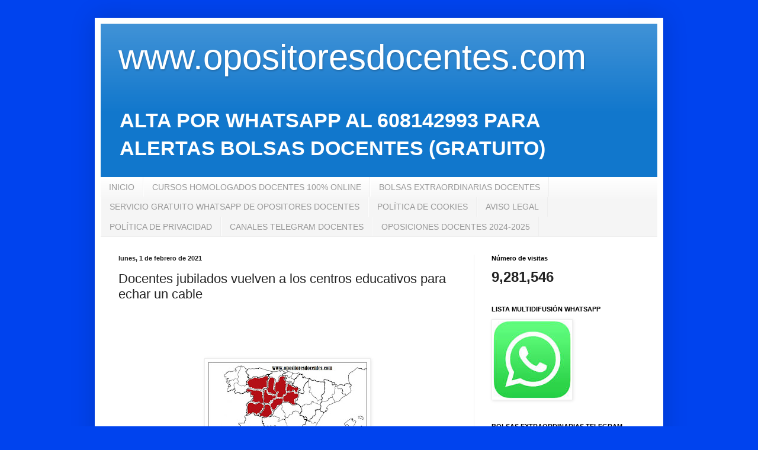

--- FILE ---
content_type: text/html; charset=UTF-8
request_url: http://www.opositoresdocentes.net/2021/02/docentes-jubilados-vuelven-los-centros.html
body_size: 15052
content:
<!DOCTYPE html>
<html class='v2' dir='ltr' lang='es'>
<head>
<link href='https://www.blogger.com/static/v1/widgets/335934321-css_bundle_v2.css' rel='stylesheet' type='text/css'/>
<meta content='width=1100' name='viewport'/>
<meta content='text/html; charset=UTF-8' http-equiv='Content-Type'/>
<meta content='blogger' name='generator'/>
<link href='http://www.opositoresdocentes.net/favicon.ico' rel='icon' type='image/x-icon'/>
<link href='http://www.opositoresdocentes.net/2021/02/docentes-jubilados-vuelven-los-centros.html' rel='canonical'/>
<link rel="alternate" type="application/atom+xml" title="www.opositoresdocentes.com - Atom" href="http://www.opositoresdocentes.net/feeds/posts/default" />
<link rel="alternate" type="application/rss+xml" title="www.opositoresdocentes.com - RSS" href="http://www.opositoresdocentes.net/feeds/posts/default?alt=rss" />
<link rel="service.post" type="application/atom+xml" title="www.opositoresdocentes.com - Atom" href="https://www.blogger.com/feeds/713131041625680532/posts/default" />

<link rel="alternate" type="application/atom+xml" title="www.opositoresdocentes.com - Atom" href="http://www.opositoresdocentes.net/feeds/345246950956849078/comments/default" />
<!--Can't find substitution for tag [blog.ieCssRetrofitLinks]-->
<link href='https://blogger.googleusercontent.com/img/b/R29vZ2xl/AVvXsEjg2zEoDSE2rqhpETHZTjikuUA0f0W4vzh5SmzAC3IPaHTmG5_RoFPNxtYG23Ojqrh9J83mrSZaE32z5fnTtC9aE0mNzHSjJNGMnDBHJeYt6vSocYAIeDJimCP49FCFkgqAtGsMNf9vqis/w269-h202/CASTILLAYLEON2.jpg' rel='image_src'/>
<meta content='http://www.opositoresdocentes.net/2021/02/docentes-jubilados-vuelven-los-centros.html' property='og:url'/>
<meta content='Docentes jubilados vuelven a los centros educativos para echar un cable' property='og:title'/>
<meta content='  Amor al oficio de enseñar. Una vocación que no apaga la jubilación. Frente a los que ven en las aulas una jungla llena de conflictos y doc...' property='og:description'/>
<meta content='https://blogger.googleusercontent.com/img/b/R29vZ2xl/AVvXsEjg2zEoDSE2rqhpETHZTjikuUA0f0W4vzh5SmzAC3IPaHTmG5_RoFPNxtYG23Ojqrh9J83mrSZaE32z5fnTtC9aE0mNzHSjJNGMnDBHJeYt6vSocYAIeDJimCP49FCFkgqAtGsMNf9vqis/w1200-h630-p-k-no-nu/CASTILLAYLEON2.jpg' property='og:image'/>
<title>www.opositoresdocentes.com: Docentes jubilados vuelven a los centros educativos para echar un cable</title>
<style id='page-skin-1' type='text/css'><!--
/*
-----------------------------------------------
Blogger Template Style
Name:     Simple
Designer: Blogger
URL:      www.blogger.com
----------------------------------------------- */
/* Content
----------------------------------------------- */
body {
font: normal bold 24px Arial, Tahoma, Helvetica, FreeSans, sans-serif;
color: #222222;
background: #0043ee none repeat scroll top left;
padding: 0 40px 40px 40px;
}
html body .region-inner {
min-width: 0;
max-width: 100%;
width: auto;
}
h2 {
font-size: 22px;
}
a:link {
text-decoration:none;
color: #1177cc;
}
a:visited {
text-decoration:none;
color: #888888;
}
a:hover {
text-decoration:underline;
color: #0065ff;
}
.body-fauxcolumn-outer .fauxcolumn-inner {
background: transparent none repeat scroll top left;
_background-image: none;
}
.body-fauxcolumn-outer .cap-top {
position: absolute;
z-index: 1;
height: 400px;
width: 100%;
}
.body-fauxcolumn-outer .cap-top .cap-left {
width: 100%;
background: transparent none repeat-x scroll top left;
_background-image: none;
}
.content-outer {
-moz-box-shadow: 0 0 40px rgba(0, 0, 0, .15);
-webkit-box-shadow: 0 0 5px rgba(0, 0, 0, .15);
-goog-ms-box-shadow: 0 0 10px #333333;
box-shadow: 0 0 40px rgba(0, 0, 0, .15);
margin-bottom: 1px;
}
.content-inner {
padding: 10px 10px;
}
.content-inner {
background-color: #ffffff;
}
/* Header
----------------------------------------------- */
.header-outer {
background: #1177cc url(https://resources.blogblog.com/blogblog/data/1kt/simple/gradients_light.png) repeat-x scroll 0 -400px;
_background-image: none;
}
.Header h1 {
font: normal normal 60px Arial, Tahoma, Helvetica, FreeSans, sans-serif;
color: #ffffff;
text-shadow: 1px 2px 3px rgba(0, 0, 0, .2);
}
.Header h1 a {
color: #ffffff;
}
.Header .description {
font-size: 140%;
color: #ffffff;
}
.header-inner .Header .titlewrapper {
padding: 22px 30px;
}
.header-inner .Header .descriptionwrapper {
padding: 0 30px;
}
/* Tabs
----------------------------------------------- */
.tabs-inner .section:first-child {
border-top: 0 solid #eeeeee;
}
.tabs-inner .section:first-child ul {
margin-top: -0;
border-top: 0 solid #eeeeee;
border-left: 0 solid #eeeeee;
border-right: 0 solid #eeeeee;
}
.tabs-inner .widget ul {
background: #f5f5f5 url(https://resources.blogblog.com/blogblog/data/1kt/simple/gradients_light.png) repeat-x scroll 0 -800px;
_background-image: none;
border-bottom: 1px solid #eeeeee;
margin-top: 0;
margin-left: -30px;
margin-right: -30px;
}
.tabs-inner .widget li a {
display: inline-block;
padding: .6em 1em;
font: normal normal 14px Arial, Tahoma, Helvetica, FreeSans, sans-serif;
color: #999999;
border-left: 1px solid #ffffff;
border-right: 1px solid #eeeeee;
}
.tabs-inner .widget li:first-child a {
border-left: none;
}
.tabs-inner .widget li.selected a, .tabs-inner .widget li a:hover {
color: #000000;
background-color: #eeeeee;
text-decoration: none;
}
/* Columns
----------------------------------------------- */
.main-outer {
border-top: 0 solid #eeeeee;
}
.fauxcolumn-left-outer .fauxcolumn-inner {
border-right: 1px solid #eeeeee;
}
.fauxcolumn-right-outer .fauxcolumn-inner {
border-left: 1px solid #eeeeee;
}
/* Headings
----------------------------------------------- */
div.widget > h2,
div.widget h2.title {
margin: 0 0 1em 0;
font: normal bold 11px Arial, Tahoma, Helvetica, FreeSans, sans-serif;
color: #000000;
}
/* Widgets
----------------------------------------------- */
.widget .zippy {
color: #999999;
text-shadow: 2px 2px 1px rgba(0, 0, 0, .1);
}
.widget .popular-posts ul {
list-style: none;
}
/* Posts
----------------------------------------------- */
h2.date-header {
font: normal bold 11px Arial, Tahoma, Helvetica, FreeSans, sans-serif;
}
.date-header span {
background-color: rgba(0, 0, 0, 0);
color: #222222;
padding: inherit;
letter-spacing: inherit;
margin: inherit;
}
.main-inner {
padding-top: 30px;
padding-bottom: 30px;
}
.main-inner .column-center-inner {
padding: 0 15px;
}
.main-inner .column-center-inner .section {
margin: 0 15px;
}
.post {
margin: 0 0 25px 0;
}
h3.post-title, .comments h4 {
font: normal normal 22px Arial, Tahoma, Helvetica, FreeSans, sans-serif;
margin: .75em 0 0;
}
.post-body {
font-size: 110%;
line-height: 1.4;
position: relative;
}
.post-body img, .post-body .tr-caption-container, .Profile img, .Image img,
.BlogList .item-thumbnail img {
padding: 2px;
background: #ffffff;
border: 1px solid #eeeeee;
-moz-box-shadow: 1px 1px 5px rgba(0, 0, 0, .1);
-webkit-box-shadow: 1px 1px 5px rgba(0, 0, 0, .1);
box-shadow: 1px 1px 5px rgba(0, 0, 0, .1);
}
.post-body img, .post-body .tr-caption-container {
padding: 5px;
}
.post-body .tr-caption-container {
color: #222222;
}
.post-body .tr-caption-container img {
padding: 0;
background: transparent;
border: none;
-moz-box-shadow: 0 0 0 rgba(0, 0, 0, .1);
-webkit-box-shadow: 0 0 0 rgba(0, 0, 0, .1);
box-shadow: 0 0 0 rgba(0, 0, 0, .1);
}
.post-header {
margin: 0 0 1.5em;
line-height: 1.6;
font-size: 90%;
}
.post-footer {
margin: 20px -2px 0;
padding: 5px 10px;
color: #666666;
background-color: #f9f9f9;
border-bottom: 1px solid #eeeeee;
line-height: 1.6;
font-size: 90%;
}
#comments .comment-author {
padding-top: 1.5em;
border-top: 1px solid #eeeeee;
background-position: 0 1.5em;
}
#comments .comment-author:first-child {
padding-top: 0;
border-top: none;
}
.avatar-image-container {
margin: .2em 0 0;
}
#comments .avatar-image-container img {
border: 1px solid #eeeeee;
}
/* Comments
----------------------------------------------- */
.comments .comments-content .icon.blog-author {
background-repeat: no-repeat;
background-image: url([data-uri]);
}
.comments .comments-content .loadmore a {
border-top: 1px solid #999999;
border-bottom: 1px solid #999999;
}
.comments .comment-thread.inline-thread {
background-color: #f9f9f9;
}
.comments .continue {
border-top: 2px solid #999999;
}
/* Accents
---------------------------------------------- */
.section-columns td.columns-cell {
border-left: 1px solid #eeeeee;
}
.blog-pager {
background: transparent none no-repeat scroll top center;
}
.blog-pager-older-link, .home-link,
.blog-pager-newer-link {
background-color: #ffffff;
padding: 5px;
}
.footer-outer {
border-top: 0 dashed #bbbbbb;
}
/* Mobile
----------------------------------------------- */
body.mobile  {
background-size: auto;
}
.mobile .body-fauxcolumn-outer {
background: transparent none repeat scroll top left;
}
.mobile .body-fauxcolumn-outer .cap-top {
background-size: 100% auto;
}
.mobile .content-outer {
-webkit-box-shadow: 0 0 3px rgba(0, 0, 0, .15);
box-shadow: 0 0 3px rgba(0, 0, 0, .15);
}
.mobile .tabs-inner .widget ul {
margin-left: 0;
margin-right: 0;
}
.mobile .post {
margin: 0;
}
.mobile .main-inner .column-center-inner .section {
margin: 0;
}
.mobile .date-header span {
padding: 0.1em 10px;
margin: 0 -10px;
}
.mobile h3.post-title {
margin: 0;
}
.mobile .blog-pager {
background: transparent none no-repeat scroll top center;
}
.mobile .footer-outer {
border-top: none;
}
.mobile .main-inner, .mobile .footer-inner {
background-color: #ffffff;
}
.mobile-index-contents {
color: #222222;
}
.mobile-link-button {
background-color: #1177cc;
}
.mobile-link-button a:link, .mobile-link-button a:visited {
color: #ffffff;
}
.mobile .tabs-inner .section:first-child {
border-top: none;
}
.mobile .tabs-inner .PageList .widget-content {
background-color: #eeeeee;
color: #000000;
border-top: 1px solid #eeeeee;
border-bottom: 1px solid #eeeeee;
}
.mobile .tabs-inner .PageList .widget-content .pagelist-arrow {
border-left: 1px solid #eeeeee;
}

--></style>
<style id='template-skin-1' type='text/css'><!--
body {
min-width: 960px;
}
.content-outer, .content-fauxcolumn-outer, .region-inner {
min-width: 960px;
max-width: 960px;
_width: 960px;
}
.main-inner .columns {
padding-left: 0;
padding-right: 310px;
}
.main-inner .fauxcolumn-center-outer {
left: 0;
right: 310px;
/* IE6 does not respect left and right together */
_width: expression(this.parentNode.offsetWidth -
parseInt("0") -
parseInt("310px") + 'px');
}
.main-inner .fauxcolumn-left-outer {
width: 0;
}
.main-inner .fauxcolumn-right-outer {
width: 310px;
}
.main-inner .column-left-outer {
width: 0;
right: 100%;
margin-left: -0;
}
.main-inner .column-right-outer {
width: 310px;
margin-right: -310px;
}
#layout {
min-width: 0;
}
#layout .content-outer {
min-width: 0;
width: 800px;
}
#layout .region-inner {
min-width: 0;
width: auto;
}
body#layout div.add_widget {
padding: 8px;
}
body#layout div.add_widget a {
margin-left: 32px;
}
--></style>
<link href='https://www.blogger.com/dyn-css/authorization.css?targetBlogID=713131041625680532&amp;zx=262f499f-06e1-4061-a2f0-b544597271e8' media='none' onload='if(media!=&#39;all&#39;)media=&#39;all&#39;' rel='stylesheet'/><noscript><link href='https://www.blogger.com/dyn-css/authorization.css?targetBlogID=713131041625680532&amp;zx=262f499f-06e1-4061-a2f0-b544597271e8' rel='stylesheet'/></noscript>
<meta name='google-adsense-platform-account' content='ca-host-pub-1556223355139109'/>
<meta name='google-adsense-platform-domain' content='blogspot.com'/>

<!-- data-ad-client=ca-pub-9810499204939408 -->

</head>
<body class='loading variant-bold'>
<div class='navbar no-items section' id='navbar' name='Barra de navegación'>
</div>
<div class='body-fauxcolumns'>
<div class='fauxcolumn-outer body-fauxcolumn-outer'>
<div class='cap-top'>
<div class='cap-left'></div>
<div class='cap-right'></div>
</div>
<div class='fauxborder-left'>
<div class='fauxborder-right'></div>
<div class='fauxcolumn-inner'>
</div>
</div>
<div class='cap-bottom'>
<div class='cap-left'></div>
<div class='cap-right'></div>
</div>
</div>
</div>
<div class='content'>
<div class='content-fauxcolumns'>
<div class='fauxcolumn-outer content-fauxcolumn-outer'>
<div class='cap-top'>
<div class='cap-left'></div>
<div class='cap-right'></div>
</div>
<div class='fauxborder-left'>
<div class='fauxborder-right'></div>
<div class='fauxcolumn-inner'>
</div>
</div>
<div class='cap-bottom'>
<div class='cap-left'></div>
<div class='cap-right'></div>
</div>
</div>
</div>
<div class='content-outer'>
<div class='content-cap-top cap-top'>
<div class='cap-left'></div>
<div class='cap-right'></div>
</div>
<div class='fauxborder-left content-fauxborder-left'>
<div class='fauxborder-right content-fauxborder-right'></div>
<div class='content-inner'>
<header>
<div class='header-outer'>
<div class='header-cap-top cap-top'>
<div class='cap-left'></div>
<div class='cap-right'></div>
</div>
<div class='fauxborder-left header-fauxborder-left'>
<div class='fauxborder-right header-fauxborder-right'></div>
<div class='region-inner header-inner'>
<div class='header section' id='header' name='Cabecera'><div class='widget Header' data-version='1' id='Header1'>
<div id='header-inner'>
<div class='titlewrapper'>
<h1 class='title'>
<a href='http://www.opositoresdocentes.net/'>
www.opositoresdocentes.com
</a>
</h1>
</div>
<div class='descriptionwrapper'>
<p class='description'><span>ALTA POR WHATSAPP AL 608142993 PARA
ALERTAS BOLSAS DOCENTES (GRATUITO) 

</span></p>
</div>
</div>
</div></div>
</div>
</div>
<div class='header-cap-bottom cap-bottom'>
<div class='cap-left'></div>
<div class='cap-right'></div>
</div>
</div>
</header>
<div class='tabs-outer'>
<div class='tabs-cap-top cap-top'>
<div class='cap-left'></div>
<div class='cap-right'></div>
</div>
<div class='fauxborder-left tabs-fauxborder-left'>
<div class='fauxborder-right tabs-fauxborder-right'></div>
<div class='region-inner tabs-inner'>
<div class='tabs section' id='crosscol' name='Multicolumnas'><div class='widget PageList' data-version='1' id='PageList1'>
<h2>Páginas</h2>
<div class='widget-content'>
<ul>
<li>
<a href='https://www.opositoresdocentes.net/'>INICIO</a>
</li>
<li>
<a href='http://www.opositoresdocentes.net/p/cursos-homologados-con-beca-para.html'>CURSOS HOMOLOGADOS DOCENTES  100% ONLINE </a>
</li>
<li>
<a href='http://www.opositoresdocentes.net/p/bolsas-extraordinarias.html'>BOLSAS EXTRAORDINARIAS DOCENTES</a>
</li>
<li>
<a href='https://opositoresdocentes.blogspot.com/p/servicio-gratuito-whatsapp-opositores.html'>SERVICIO GRATUITO WHATSAPP DE OPOSITORES DOCENTES</a>
</li>
<li>
<a href='http://www.opositoresdocentes.net/p/politica-de-cookies.html'>POLÍTICA DE COOKIES</a>
</li>
<li>
<a href='https://opositoresdocentes.blogspot.com/p/aviso-legal.html'>AVISO LEGAL</a>
</li>
<li>
<a href='http://www.opositoresdocentes.net/p/blog-page.html'>POLÍTICA DE PRIVACIDAD</a>
</li>
<li>
<a href='http://www.opositoresdocentes.net/p/canales-telegram-docentes.html'>CANALES TELEGRAM DOCENTES</a>
</li>
<li>
<a href='http://www.opositoresdocentes.net/p/oposiciones-docentes-2024-2025.html'>OPOSICIONES DOCENTES 2024-2025</a>
</li>
</ul>
<div class='clear'></div>
</div>
</div></div>
<div class='tabs no-items section' id='crosscol-overflow' name='Cross-Column 2'></div>
</div>
</div>
<div class='tabs-cap-bottom cap-bottom'>
<div class='cap-left'></div>
<div class='cap-right'></div>
</div>
</div>
<div class='main-outer'>
<div class='main-cap-top cap-top'>
<div class='cap-left'></div>
<div class='cap-right'></div>
</div>
<div class='fauxborder-left main-fauxborder-left'>
<div class='fauxborder-right main-fauxborder-right'></div>
<div class='region-inner main-inner'>
<div class='columns fauxcolumns'>
<div class='fauxcolumn-outer fauxcolumn-center-outer'>
<div class='cap-top'>
<div class='cap-left'></div>
<div class='cap-right'></div>
</div>
<div class='fauxborder-left'>
<div class='fauxborder-right'></div>
<div class='fauxcolumn-inner'>
</div>
</div>
<div class='cap-bottom'>
<div class='cap-left'></div>
<div class='cap-right'></div>
</div>
</div>
<div class='fauxcolumn-outer fauxcolumn-left-outer'>
<div class='cap-top'>
<div class='cap-left'></div>
<div class='cap-right'></div>
</div>
<div class='fauxborder-left'>
<div class='fauxborder-right'></div>
<div class='fauxcolumn-inner'>
</div>
</div>
<div class='cap-bottom'>
<div class='cap-left'></div>
<div class='cap-right'></div>
</div>
</div>
<div class='fauxcolumn-outer fauxcolumn-right-outer'>
<div class='cap-top'>
<div class='cap-left'></div>
<div class='cap-right'></div>
</div>
<div class='fauxborder-left'>
<div class='fauxborder-right'></div>
<div class='fauxcolumn-inner'>
</div>
</div>
<div class='cap-bottom'>
<div class='cap-left'></div>
<div class='cap-right'></div>
</div>
</div>
<!-- corrects IE6 width calculation -->
<div class='columns-inner'>
<div class='column-center-outer'>
<div class='column-center-inner'>
<div class='main section' id='main' name='Principal'><div class='widget Blog' data-version='1' id='Blog1'>
<div class='blog-posts hfeed'>

          <div class="date-outer">
        
<h2 class='date-header'><span>lunes, 1 de febrero de 2021</span></h2>

          <div class="date-posts">
        
<div class='post-outer'>
<div class='post hentry uncustomized-post-template' itemprop='blogPost' itemscope='itemscope' itemtype='http://schema.org/BlogPosting'>
<meta content='https://blogger.googleusercontent.com/img/b/R29vZ2xl/AVvXsEjg2zEoDSE2rqhpETHZTjikuUA0f0W4vzh5SmzAC3IPaHTmG5_RoFPNxtYG23Ojqrh9J83mrSZaE32z5fnTtC9aE0mNzHSjJNGMnDBHJeYt6vSocYAIeDJimCP49FCFkgqAtGsMNf9vqis/w269-h202/CASTILLAYLEON2.jpg' itemprop='image_url'/>
<meta content='713131041625680532' itemprop='blogId'/>
<meta content='345246950956849078' itemprop='postId'/>
<a name='345246950956849078'></a>
<h3 class='post-title entry-title' itemprop='name'>
Docentes jubilados vuelven a los centros educativos para echar un cable
</h3>
<div class='post-header'>
<div class='post-header-line-1'></div>
</div>
<div class='post-body entry-content' id='post-body-345246950956849078' itemprop='description articleBody'>
<p>&nbsp;</p><div class="separator" style="clear: both; text-align: center;"><a href="https://blogger.googleusercontent.com/img/b/R29vZ2xl/AVvXsEjg2zEoDSE2rqhpETHZTjikuUA0f0W4vzh5SmzAC3IPaHTmG5_RoFPNxtYG23Ojqrh9J83mrSZaE32z5fnTtC9aE0mNzHSjJNGMnDBHJeYt6vSocYAIeDJimCP49FCFkgqAtGsMNf9vqis/s800/CASTILLAYLEON2.jpg" imageanchor="1" style="margin-left: 1em; margin-right: 1em;"><img border="0" data-original-height="601" data-original-width="800" height="202" src="https://blogger.googleusercontent.com/img/b/R29vZ2xl/AVvXsEjg2zEoDSE2rqhpETHZTjikuUA0f0W4vzh5SmzAC3IPaHTmG5_RoFPNxtYG23Ojqrh9J83mrSZaE32z5fnTtC9aE0mNzHSjJNGMnDBHJeYt6vSocYAIeDJimCP49FCFkgqAtGsMNf9vqis/w269-h202/CASTILLAYLEON2.jpg" width="269" /></a></div><br />Amor al oficio de enseñar. Una vocación que no apaga la jubilación. Frente a los que ven en las aulas una jungla llena de conflictos y docentes al límite, cuando no víctimas del 'síndrome del quemado' (burnout), hay otros que desean seguir aportando después de una vida entregada a la docencia.<div><br /></div><div><div class="separator" style="background-color: white; clear: both; color: #222222; font-family: Arial, Tahoma, Helvetica, FreeSans, sans-serif; font-size: 26.4px; font-weight: 700; text-align: center;"><a href="https://blogger.googleusercontent.com/img/b/R29vZ2xl/AVvXsEi63ZtORsWvsWnN0h6UETOPaLPmKz012fb2NmDi0eLjIT0nfgaUc1o9lLyGZqOZ6dwIV43hyphenhyphenauCXxf3raRI9Dt5Gju-GaCQTPmzA9ef8FG8YuwIHqmiexYFPo3E_o0We2h-PHzB_YBgruA/s1600/whatsaap.jpg" style="color: #888888; margin-left: 1em; margin-right: 1em; text-decoration-line: none;"><img border="0" data-original-height="283" data-original-width="400" height="226" src="https://blogger.googleusercontent.com/img/b/R29vZ2xl/AVvXsEi63ZtORsWvsWnN0h6UETOPaLPmKz012fb2NmDi0eLjIT0nfgaUc1o9lLyGZqOZ6dwIV43hyphenhyphenauCXxf3raRI9Dt5Gju-GaCQTPmzA9ef8FG8YuwIHqmiexYFPo3E_o0We2h-PHzB_YBgruA/s320/whatsaap.jpg" style="background-attachment: initial; background-clip: initial; background-image: initial; background-origin: initial; background-position: initial; background-repeat: initial; background-size: initial; border: 1px solid rgb(238, 238, 238); box-shadow: rgba(0, 0, 0, 0.1) 1px 1px 5px; padding: 5px; position: relative;" width="320" /></a></div><div class="separator" style="background-color: white; clear: both; color: #222222; font-family: Arial, Tahoma, Helvetica, FreeSans, sans-serif; font-size: 26.4px; font-weight: 700; text-align: center;"><a href="https://docs.google.com/forms/d/1gsr4ARHTd-vWFs1nNmOxFnz5atB6vP57R0xZydOhghc/edit" style="color: #888888; font-family: times, &quot;times new roman&quot;, serif; text-decoration-line: none;" target="_blank">Enlace para unirte:</a></div><div class="separator" style="background-color: white; clear: both; color: #222222; font-family: Arial, Tahoma, Helvetica, FreeSans, sans-serif; font-size: 26.4px; font-weight: 700; text-align: center;"><a href="https://goo.gl/h85KwQ" rel="nofollow" style="background-color: #eeeeee; color: #0065ff; font-family: times, &quot;times new roman&quot;, serif; font-size: 12.8px; text-decoration-line: none;" target="_blank">Pincha aquí</a></div><div style="background-color: white;"><div style="margin: 0px;"><div style="margin: 0px;"><div style="color: #222222; font-family: arial, tahoma, helvetica, freesans, sans-serif; font-size: 26.4px; font-weight: 700;"><span style="font-size: x-small;"><span style="text-align: center;"><span style="font-size: xx-small;"><br /></span></span></span></div><div><h1 style="margin: 0px; position: relative; text-align: center;"><span face="Arial, Tahoma, Helvetica, FreeSans, sans-serif" style="color: #222222; font-family: Arial, Tahoma, Helvetica, FreeSans, sans-serif; font-size: x-small; font-weight: 700;"><span style="color: black; font-family: &quot;Times New Roman&quot;; font-weight: 400;">Leer más:&nbsp;&nbsp;</span></span><span style="font-family: Arial, Tahoma, Helvetica, FreeSans, sans-serif;"><span style="font-size: xx-small; font-weight: 400;"><a href="https://www.elnortedecastilla.es/valladolid/pasion-limites-tizas-20210201205016-nt.html?ref=https:%2F%2Fwww.elnortedecastilla.es%2Fvalladolid%2Fpasion-limites-tizas-20210201205016-nt.html">https://www.elnortedecastilla.es/valladolid/pasion-limites-tizas-20210201205016-nt.html?ref=https:%2F%2Fwww.elnortedecastilla.es%2Fvalladolid%2Fpasion-limites-tizas-20210201205016-nt.html</a></span></span></h1><div><span style="font-family: Arial, Tahoma, Helvetica, FreeSans, sans-serif;"><br /></span></div><div class="separator" style="clear: both; color: #222222; font-family: Arial, Tahoma, Helvetica, FreeSans, sans-serif; font-size: 26.4px; font-weight: 700; text-align: center;"><a href="https://blogger.googleusercontent.com/img/b/R29vZ2xl/AVvXsEhGJM4uNTRlrziPhixW1dlz5rSJcoQCvKJoEwL6dHVYcARacKfDUWNWOt4sYEP4I8XtfD9QTjDx_O1aflS9dCZDs3BYX2jVnAH90doKvJWOrgkFePCwMt9UsT6G9QDsDQBa1mI4V3EbHqE/s710/WhatsApp+Image+2021-01-14+at+06.24.26.jpeg" imageanchor="1" style="color: #0065ff; margin-left: 1em; margin-right: 1em; text-decoration-line: none;"><img border="0" data-original-height="710" data-original-width="493" height="458" src="https://blogger.googleusercontent.com/img/b/R29vZ2xl/AVvXsEhGJM4uNTRlrziPhixW1dlz5rSJcoQCvKJoEwL6dHVYcARacKfDUWNWOt4sYEP4I8XtfD9QTjDx_O1aflS9dCZDs3BYX2jVnAH90doKvJWOrgkFePCwMt9UsT6G9QDsDQBa1mI4V3EbHqE/w318-h458/WhatsApp+Image+2021-01-14+at+06.24.26.jpeg" style="background-attachment: initial; background-clip: initial; background-image: initial; background-origin: initial; background-position: initial; background-repeat: initial; background-size: initial; border: 1px solid rgb(238, 238, 238); box-shadow: rgba(0, 0, 0, 0.1) 1px 1px 5px; padding: 5px; position: relative;" width="318" /></a></div></div><div style="color: #222222; font-family: arial, tahoma, helvetica, freesans, sans-serif; font-size: 26.4px; font-weight: 700;"><div style="font-size: 12.8px; margin: 0px; text-align: center;"><div style="margin: 0px;"><strong style="border: 0px; color: #444444; font-family: &quot;varela round&quot;; font-size: 16px; margin: 0px; outline: 0px; padding: 0px; vertical-align: baseline;"><span face="&quot;arial&quot; , &quot;tahoma&quot; , &quot;helvetica&quot; , &quot;freesans&quot; , sans-serif" style="color: #222222; font-size: 12.8px;">&nbsp; &nbsp;</span></strong></div><div style="margin: 0px;"><strong style="border: 0px; font-family: &quot;varela round&quot;; font-size: 16px; margin: 0px; outline: 0px; padding: 0px; vertical-align: baseline;"><span face="&quot;arial&quot; , &quot;tahoma&quot; , &quot;helvetica&quot; , &quot;freesans&quot; , sans-serif" style="font-size: 12.8px;">Más información:&nbsp;</span><span face="&quot;arial&quot; , &quot;tahoma&quot; , &quot;helvetica&quot; , &quot;freesans&quot; , sans-serif" style="font-size: 12.8px;"><span style="color: blue;"><a href="https://www.chdformacion.es/matricula/" rel="nofollow" style="color: #888888; text-decoration-line: none;" target="_blank">Aquí</a></span></span></strong></div></div></div></div></div></div><p><br /></p><div class="separator" style="clear: both; text-align: center;"></div></div>
<div style='clear: both;'></div>
</div>
<div class='post-footer'>
<div class='post-footer-line post-footer-line-1'>
<span class='post-author vcard'>
</span>
<span class='post-timestamp'>
en
<meta content='http://www.opositoresdocentes.net/2021/02/docentes-jubilados-vuelven-los-centros.html' itemprop='url'/>
<a class='timestamp-link' href='http://www.opositoresdocentes.net/2021/02/docentes-jubilados-vuelven-los-centros.html' rel='bookmark' title='permanent link'><abbr class='published' itemprop='datePublished' title='2021-02-01T14:32:00-08:00'>febrero 01, 2021</abbr></a>
</span>
<span class='post-comment-link'>
</span>
<span class='post-icons'>
<span class='item-control blog-admin pid-1652876449'>
<a href='https://www.blogger.com/post-edit.g?blogID=713131041625680532&postID=345246950956849078&from=pencil' title='Editar entrada'>
<img alt='' class='icon-action' height='18' src='https://resources.blogblog.com/img/icon18_edit_allbkg.gif' width='18'/>
</a>
</span>
</span>
<div class='post-share-buttons goog-inline-block'>
<a class='goog-inline-block share-button sb-email' href='https://www.blogger.com/share-post.g?blogID=713131041625680532&postID=345246950956849078&target=email' target='_blank' title='Enviar por correo electrónico'><span class='share-button-link-text'>Enviar por correo electrónico</span></a><a class='goog-inline-block share-button sb-blog' href='https://www.blogger.com/share-post.g?blogID=713131041625680532&postID=345246950956849078&target=blog' onclick='window.open(this.href, "_blank", "height=270,width=475"); return false;' target='_blank' title='Escribe un blog'><span class='share-button-link-text'>Escribe un blog</span></a><a class='goog-inline-block share-button sb-twitter' href='https://www.blogger.com/share-post.g?blogID=713131041625680532&postID=345246950956849078&target=twitter' target='_blank' title='Compartir en X'><span class='share-button-link-text'>Compartir en X</span></a><a class='goog-inline-block share-button sb-facebook' href='https://www.blogger.com/share-post.g?blogID=713131041625680532&postID=345246950956849078&target=facebook' onclick='window.open(this.href, "_blank", "height=430,width=640"); return false;' target='_blank' title='Compartir con Facebook'><span class='share-button-link-text'>Compartir con Facebook</span></a><a class='goog-inline-block share-button sb-pinterest' href='https://www.blogger.com/share-post.g?blogID=713131041625680532&postID=345246950956849078&target=pinterest' target='_blank' title='Compartir en Pinterest'><span class='share-button-link-text'>Compartir en Pinterest</span></a>
</div>
</div>
<div class='post-footer-line post-footer-line-2'>
<span class='post-labels'>
</span>
</div>
<div class='post-footer-line post-footer-line-3'>
<span class='post-location'>
</span>
</div>
</div>
</div>
<div class='comments' id='comments'>
<a name='comments'></a>
</div>
</div>

        </div></div>
      
</div>
<div class='blog-pager' id='blog-pager'>
<span id='blog-pager-newer-link'>
<a class='blog-pager-newer-link' href='http://www.opositoresdocentes.net/2021/02/bolsa-profesores-matematicas-bilingue.html' id='Blog1_blog-pager-newer-link' title='Entrada más reciente'>Entrada más reciente</a>
</span>
<span id='blog-pager-older-link'>
<a class='blog-pager-older-link' href='http://www.opositoresdocentes.net/2021/01/bolsa-tecnicos-educacion_30.html' id='Blog1_blog-pager-older-link' title='Entrada antigua'>Entrada antigua</a>
</span>
<a class='home-link' href='http://www.opositoresdocentes.net/'>Inicio</a>
</div>
<div class='clear'></div>
<div class='post-feeds'>
</div>
</div></div>
</div>
</div>
<div class='column-left-outer'>
<div class='column-left-inner'>
<aside>
</aside>
</div>
</div>
<div class='column-right-outer'>
<div class='column-right-inner'>
<aside>
<div class='sidebar section' id='sidebar-right-1'><div class='widget Stats' data-version='1' id='Stats1'>
<h2>Número de visitas</h2>
<div class='widget-content'>
<div id='Stats1_content' style='display: none;'>
<span class='counter-wrapper text-counter-wrapper' id='Stats1_totalCount'>
</span>
<div class='clear'></div>
</div>
</div>
</div><div class='widget Image' data-version='1' id='Image6'>
<h2>LISTA MULTIDIFUSIÓN WHATSAPP</h2>
<div class='widget-content'>
<a href='http://goo.gl/h85KwQ'>
<img alt='LISTA MULTIDIFUSIÓN WHATSAPP' height='131' id='Image6_img' src='https://blogger.googleusercontent.com/img/b/R29vZ2xl/AVvXsEgxzcg7eGKADxLrriOvR_FqWKRryGTMTgjyBMqxxbOcTMVOaDgLAwHiwS2SymFh0q7mLtrz1wsgBtqP9-sHTf5AjCgbFw4BSr1h3AmNNIZwLCzkJh6PTeGMywGr0MqIR4Ya7QqEmWJ7RFY/s1600/Unknown-2' width='131'/>
</a>
<br/>
</div>
<div class='clear'></div>
</div><div class='widget Image' data-version='1' id='Image7'>
<h2>BOLSAS EXTRAORDINARIAS.TELEGRAM</h2>
<div class='widget-content'>
<a href='http://www.opositoresdocentes.net/p/bolsas-extraordinarias.html'>
<img alt='BOLSAS EXTRAORDINARIAS.TELEGRAM' height='90' id='Image7_img' src='https://blogger.googleusercontent.com/img/b/R29vZ2xl/AVvXsEjcAAER-QgMfjnRCg7gUgvImZ1k4GSGV_8xr35qhD0VFLldeLZRKFHuTI6qv-Z9FbhKikKY0HSGzvZAjoxpOv9E7VpqWg9UCT-8Bba-OsN27wJOFYJ985bkOCX4ec7JVwHIhplhwSzLgTc/s1600/telegram+foto1.jpg' width='160'/>
</a>
<br/>
</div>
<div class='clear'></div>
</div><div class='widget Image' data-version='1' id='Image2'>
<h2>Síguenos en Facebook</h2>
<div class='widget-content'>
<a href='https://www.facebook.com/opositoresdocentes.org/'>
<img alt='Síguenos en Facebook' height='166' id='Image2_img' src='https://blogger.googleusercontent.com/img/b/R29vZ2xl/AVvXsEjPgFnzvHdfQWeGBCC8BPVH40BjY-2hgEILriHUbynN8AGqembRnObfTF2RE-rFEkzyLI7_a_JFt84BzuZeKIK8K0288E4dLuB3OGFKGAj2s300o5wFchP0bVkeiCtHpvgOgPNbtaVnE8w/s1600/facebook_logo_2_zps551ca6c7-1_zpscc77cdb11.jpg' width='120'/>
</a>
<br/>
</div>
<div class='clear'></div>
</div><div class='widget Image' data-version='1' id='Image1'>
<h2>Foro Opositores Docentes</h2>
<div class='widget-content'>
<a href='https://www.facebook.com/groups/1503349903301733/'>
<img alt='Foro Opositores Docentes' height='188' id='Image1_img' src='https://blogger.googleusercontent.com/img/b/R29vZ2xl/AVvXsEgSZV5uOlQi9NfURL6FtNGuN7qoS5lOoGqW5RpJNmit99wBMd4HM0D_SOgGujVv9oNHepHS8eL4pDBTM-m-pjJswupYPr2cVtiD6CYNvMflS4Lyxl7VYyLyYFmRDYL9_Cj7RJKlB7cKrMQ/s250/mapa+opositores.jpg' width='250'/>
</a>
<br/>
</div>
<div class='clear'></div>
</div><div class='widget Image' data-version='1' id='Image5'>
<h2>Canal Youtube Opositores Docentes</h2>
<div class='widget-content'>
<a href='https://www.youtube.com/channel/UC4mJ5vTN0qA4j4pH3cNFA_g'>
<img alt='Canal Youtube Opositores Docentes' height='187' id='Image5_img' src='https://blogger.googleusercontent.com/img/b/R29vZ2xl/AVvXsEh1IG84NHSsiepqow3Ak6CV04d-DOvDcc9khg-FkaXys_4TBUTZih8D5J2dJs5263JbtqjpOaag1YO_QqbbqGKPpGUuFgOXLNk9_Di6M5UZKzhfXGGR2ZyxtzeGmKkZt23U2xmSVzF_qV4/s1600/images.jpg' width='250'/>
</a>
<br/>
</div>
<div class='clear'></div>
</div><div class='widget Image' data-version='1' id='Image4'>
<h2>Síguenos en Instagram</h2>
<div class='widget-content'>
<a href='https://www.instagram.com/opositores.docentes/'>
<img alt='Síguenos en Instagram' height='140' id='Image4_img' src='https://blogger.googleusercontent.com/img/b/R29vZ2xl/AVvXsEg8VG9GUYxRw1FgvDNt8IXwTukXY1xRM8nvpY3Xmu0y2brpQllFQWozsp1Bug4V9iyyHN9Jl33ZawK2Hi5U4e1rN7YgjC-sHic91qwsXgYGjMT3kwCgPiMAWtfciqLL_Y4xIIbiRWIW1kc/s250/images+7.jpg' width='250'/>
</a>
<br/>
</div>
<div class='clear'></div>
</div><div class='widget Image' data-version='1' id='Image3'>
<h2>Síguenos en Twitter</h2>
<div class='widget-content'>
<a href='https://twitter.com/OpoDocentes'>
<img alt='Síguenos en Twitter' height='118' id='Image3_img' src='https://blogger.googleusercontent.com/img/b/R29vZ2xl/AVvXsEhImr0RrKTkKVpy_4FWzFecxuyl92xCcOucielGamfsPrhjzhp9s6R71x2rn4FMxUNvqF8YB7VO9hUQZB_IUDbT8W9Gyo3xPP1lB-gGcBhoN1b3BFb7UOrPlzQOPWIwaEA-I4jAQ7smZrg/s250/Unknown+8.png' width='250'/>
</a>
<br/>
</div>
<div class='clear'></div>
</div><div class='widget Label' data-version='1' id='Label1'>
<h2>CATEGORIAS</h2>
<div class='widget-content list-label-widget-content'>
<ul>
<li>
<a dir='ltr' href='http://www.opositoresdocentes.net/search/label/BOLSAS%20EXTRAORDINARIAS'>BOLSAS EXTRAORDINARIAS</a>
</li>
<li>
<a dir='ltr' href='http://www.opositoresdocentes.net/search/label/CONVOCATORIAS%20OPOSICIONES'>CONVOCATORIAS OPOSICIONES</a>
</li>
<li>
<a dir='ltr' href='http://www.opositoresdocentes.net/search/label/INTERINOS%20DOCENTES'>INTERINOS DOCENTES</a>
</li>
<li>
<a dir='ltr' href='http://www.opositoresdocentes.net/search/label/NOTICIAS'>NOTICIAS</a>
</li>
</ul>
<div class='clear'></div>
</div>
</div><div class='widget BlogArchive' data-version='1' id='BlogArchive1'>
<h2>Archivo del blog</h2>
<div class='widget-content'>
<div id='ArchiveList'>
<div id='BlogArchive1_ArchiveList'>
<ul class='hierarchy'>
<li class='archivedate collapsed'>
<a class='toggle' href='javascript:void(0)'>
<span class='zippy'>

        &#9658;&#160;
      
</span>
</a>
<a class='post-count-link' href='http://www.opositoresdocentes.net/2026/'>
2026
</a>
<span class='post-count' dir='ltr'>(14)</span>
<ul class='hierarchy'>
<li class='archivedate collapsed'>
<a class='toggle' href='javascript:void(0)'>
<span class='zippy'>

        &#9658;&#160;
      
</span>
</a>
<a class='post-count-link' href='http://www.opositoresdocentes.net/2026/01/'>
enero
</a>
<span class='post-count' dir='ltr'>(14)</span>
</li>
</ul>
</li>
</ul>
<ul class='hierarchy'>
<li class='archivedate collapsed'>
<a class='toggle' href='javascript:void(0)'>
<span class='zippy'>

        &#9658;&#160;
      
</span>
</a>
<a class='post-count-link' href='http://www.opositoresdocentes.net/2025/'>
2025
</a>
<span class='post-count' dir='ltr'>(268)</span>
<ul class='hierarchy'>
<li class='archivedate collapsed'>
<a class='toggle' href='javascript:void(0)'>
<span class='zippy'>

        &#9658;&#160;
      
</span>
</a>
<a class='post-count-link' href='http://www.opositoresdocentes.net/2025/12/'>
diciembre
</a>
<span class='post-count' dir='ltr'>(13)</span>
</li>
</ul>
<ul class='hierarchy'>
<li class='archivedate collapsed'>
<a class='toggle' href='javascript:void(0)'>
<span class='zippy'>

        &#9658;&#160;
      
</span>
</a>
<a class='post-count-link' href='http://www.opositoresdocentes.net/2025/11/'>
noviembre
</a>
<span class='post-count' dir='ltr'>(26)</span>
</li>
</ul>
<ul class='hierarchy'>
<li class='archivedate collapsed'>
<a class='toggle' href='javascript:void(0)'>
<span class='zippy'>

        &#9658;&#160;
      
</span>
</a>
<a class='post-count-link' href='http://www.opositoresdocentes.net/2025/10/'>
octubre
</a>
<span class='post-count' dir='ltr'>(38)</span>
</li>
</ul>
<ul class='hierarchy'>
<li class='archivedate collapsed'>
<a class='toggle' href='javascript:void(0)'>
<span class='zippy'>

        &#9658;&#160;
      
</span>
</a>
<a class='post-count-link' href='http://www.opositoresdocentes.net/2025/09/'>
septiembre
</a>
<span class='post-count' dir='ltr'>(48)</span>
</li>
</ul>
<ul class='hierarchy'>
<li class='archivedate collapsed'>
<a class='toggle' href='javascript:void(0)'>
<span class='zippy'>

        &#9658;&#160;
      
</span>
</a>
<a class='post-count-link' href='http://www.opositoresdocentes.net/2025/08/'>
agosto
</a>
<span class='post-count' dir='ltr'>(3)</span>
</li>
</ul>
<ul class='hierarchy'>
<li class='archivedate collapsed'>
<a class='toggle' href='javascript:void(0)'>
<span class='zippy'>

        &#9658;&#160;
      
</span>
</a>
<a class='post-count-link' href='http://www.opositoresdocentes.net/2025/07/'>
julio
</a>
<span class='post-count' dir='ltr'>(8)</span>
</li>
</ul>
<ul class='hierarchy'>
<li class='archivedate collapsed'>
<a class='toggle' href='javascript:void(0)'>
<span class='zippy'>

        &#9658;&#160;
      
</span>
</a>
<a class='post-count-link' href='http://www.opositoresdocentes.net/2025/06/'>
junio
</a>
<span class='post-count' dir='ltr'>(9)</span>
</li>
</ul>
<ul class='hierarchy'>
<li class='archivedate collapsed'>
<a class='toggle' href='javascript:void(0)'>
<span class='zippy'>

        &#9658;&#160;
      
</span>
</a>
<a class='post-count-link' href='http://www.opositoresdocentes.net/2025/05/'>
mayo
</a>
<span class='post-count' dir='ltr'>(17)</span>
</li>
</ul>
<ul class='hierarchy'>
<li class='archivedate collapsed'>
<a class='toggle' href='javascript:void(0)'>
<span class='zippy'>

        &#9658;&#160;
      
</span>
</a>
<a class='post-count-link' href='http://www.opositoresdocentes.net/2025/04/'>
abril
</a>
<span class='post-count' dir='ltr'>(17)</span>
</li>
</ul>
<ul class='hierarchy'>
<li class='archivedate collapsed'>
<a class='toggle' href='javascript:void(0)'>
<span class='zippy'>

        &#9658;&#160;
      
</span>
</a>
<a class='post-count-link' href='http://www.opositoresdocentes.net/2025/03/'>
marzo
</a>
<span class='post-count' dir='ltr'>(31)</span>
</li>
</ul>
<ul class='hierarchy'>
<li class='archivedate collapsed'>
<a class='toggle' href='javascript:void(0)'>
<span class='zippy'>

        &#9658;&#160;
      
</span>
</a>
<a class='post-count-link' href='http://www.opositoresdocentes.net/2025/02/'>
febrero
</a>
<span class='post-count' dir='ltr'>(38)</span>
</li>
</ul>
<ul class='hierarchy'>
<li class='archivedate collapsed'>
<a class='toggle' href='javascript:void(0)'>
<span class='zippy'>

        &#9658;&#160;
      
</span>
</a>
<a class='post-count-link' href='http://www.opositoresdocentes.net/2025/01/'>
enero
</a>
<span class='post-count' dir='ltr'>(20)</span>
</li>
</ul>
</li>
</ul>
<ul class='hierarchy'>
<li class='archivedate collapsed'>
<a class='toggle' href='javascript:void(0)'>
<span class='zippy'>

        &#9658;&#160;
      
</span>
</a>
<a class='post-count-link' href='http://www.opositoresdocentes.net/2024/'>
2024
</a>
<span class='post-count' dir='ltr'>(191)</span>
<ul class='hierarchy'>
<li class='archivedate collapsed'>
<a class='toggle' href='javascript:void(0)'>
<span class='zippy'>

        &#9658;&#160;
      
</span>
</a>
<a class='post-count-link' href='http://www.opositoresdocentes.net/2024/12/'>
diciembre
</a>
<span class='post-count' dir='ltr'>(8)</span>
</li>
</ul>
<ul class='hierarchy'>
<li class='archivedate collapsed'>
<a class='toggle' href='javascript:void(0)'>
<span class='zippy'>

        &#9658;&#160;
      
</span>
</a>
<a class='post-count-link' href='http://www.opositoresdocentes.net/2024/11/'>
noviembre
</a>
<span class='post-count' dir='ltr'>(15)</span>
</li>
</ul>
<ul class='hierarchy'>
<li class='archivedate collapsed'>
<a class='toggle' href='javascript:void(0)'>
<span class='zippy'>

        &#9658;&#160;
      
</span>
</a>
<a class='post-count-link' href='http://www.opositoresdocentes.net/2024/10/'>
octubre
</a>
<span class='post-count' dir='ltr'>(19)</span>
</li>
</ul>
<ul class='hierarchy'>
<li class='archivedate collapsed'>
<a class='toggle' href='javascript:void(0)'>
<span class='zippy'>

        &#9658;&#160;
      
</span>
</a>
<a class='post-count-link' href='http://www.opositoresdocentes.net/2024/09/'>
septiembre
</a>
<span class='post-count' dir='ltr'>(16)</span>
</li>
</ul>
<ul class='hierarchy'>
<li class='archivedate collapsed'>
<a class='toggle' href='javascript:void(0)'>
<span class='zippy'>

        &#9658;&#160;
      
</span>
</a>
<a class='post-count-link' href='http://www.opositoresdocentes.net/2024/08/'>
agosto
</a>
<span class='post-count' dir='ltr'>(4)</span>
</li>
</ul>
<ul class='hierarchy'>
<li class='archivedate collapsed'>
<a class='toggle' href='javascript:void(0)'>
<span class='zippy'>

        &#9658;&#160;
      
</span>
</a>
<a class='post-count-link' href='http://www.opositoresdocentes.net/2024/07/'>
julio
</a>
<span class='post-count' dir='ltr'>(13)</span>
</li>
</ul>
<ul class='hierarchy'>
<li class='archivedate collapsed'>
<a class='toggle' href='javascript:void(0)'>
<span class='zippy'>

        &#9658;&#160;
      
</span>
</a>
<a class='post-count-link' href='http://www.opositoresdocentes.net/2024/06/'>
junio
</a>
<span class='post-count' dir='ltr'>(9)</span>
</li>
</ul>
<ul class='hierarchy'>
<li class='archivedate collapsed'>
<a class='toggle' href='javascript:void(0)'>
<span class='zippy'>

        &#9658;&#160;
      
</span>
</a>
<a class='post-count-link' href='http://www.opositoresdocentes.net/2024/05/'>
mayo
</a>
<span class='post-count' dir='ltr'>(17)</span>
</li>
</ul>
<ul class='hierarchy'>
<li class='archivedate collapsed'>
<a class='toggle' href='javascript:void(0)'>
<span class='zippy'>

        &#9658;&#160;
      
</span>
</a>
<a class='post-count-link' href='http://www.opositoresdocentes.net/2024/04/'>
abril
</a>
<span class='post-count' dir='ltr'>(24)</span>
</li>
</ul>
<ul class='hierarchy'>
<li class='archivedate collapsed'>
<a class='toggle' href='javascript:void(0)'>
<span class='zippy'>

        &#9658;&#160;
      
</span>
</a>
<a class='post-count-link' href='http://www.opositoresdocentes.net/2024/03/'>
marzo
</a>
<span class='post-count' dir='ltr'>(11)</span>
</li>
</ul>
<ul class='hierarchy'>
<li class='archivedate collapsed'>
<a class='toggle' href='javascript:void(0)'>
<span class='zippy'>

        &#9658;&#160;
      
</span>
</a>
<a class='post-count-link' href='http://www.opositoresdocentes.net/2024/02/'>
febrero
</a>
<span class='post-count' dir='ltr'>(27)</span>
</li>
</ul>
<ul class='hierarchy'>
<li class='archivedate collapsed'>
<a class='toggle' href='javascript:void(0)'>
<span class='zippy'>

        &#9658;&#160;
      
</span>
</a>
<a class='post-count-link' href='http://www.opositoresdocentes.net/2024/01/'>
enero
</a>
<span class='post-count' dir='ltr'>(28)</span>
</li>
</ul>
</li>
</ul>
<ul class='hierarchy'>
<li class='archivedate collapsed'>
<a class='toggle' href='javascript:void(0)'>
<span class='zippy'>

        &#9658;&#160;
      
</span>
</a>
<a class='post-count-link' href='http://www.opositoresdocentes.net/2023/'>
2023
</a>
<span class='post-count' dir='ltr'>(400)</span>
<ul class='hierarchy'>
<li class='archivedate collapsed'>
<a class='toggle' href='javascript:void(0)'>
<span class='zippy'>

        &#9658;&#160;
      
</span>
</a>
<a class='post-count-link' href='http://www.opositoresdocentes.net/2023/12/'>
diciembre
</a>
<span class='post-count' dir='ltr'>(18)</span>
</li>
</ul>
<ul class='hierarchy'>
<li class='archivedate collapsed'>
<a class='toggle' href='javascript:void(0)'>
<span class='zippy'>

        &#9658;&#160;
      
</span>
</a>
<a class='post-count-link' href='http://www.opositoresdocentes.net/2023/11/'>
noviembre
</a>
<span class='post-count' dir='ltr'>(30)</span>
</li>
</ul>
<ul class='hierarchy'>
<li class='archivedate collapsed'>
<a class='toggle' href='javascript:void(0)'>
<span class='zippy'>

        &#9658;&#160;
      
</span>
</a>
<a class='post-count-link' href='http://www.opositoresdocentes.net/2023/10/'>
octubre
</a>
<span class='post-count' dir='ltr'>(35)</span>
</li>
</ul>
<ul class='hierarchy'>
<li class='archivedate collapsed'>
<a class='toggle' href='javascript:void(0)'>
<span class='zippy'>

        &#9658;&#160;
      
</span>
</a>
<a class='post-count-link' href='http://www.opositoresdocentes.net/2023/09/'>
septiembre
</a>
<span class='post-count' dir='ltr'>(40)</span>
</li>
</ul>
<ul class='hierarchy'>
<li class='archivedate collapsed'>
<a class='toggle' href='javascript:void(0)'>
<span class='zippy'>

        &#9658;&#160;
      
</span>
</a>
<a class='post-count-link' href='http://www.opositoresdocentes.net/2023/08/'>
agosto
</a>
<span class='post-count' dir='ltr'>(33)</span>
</li>
</ul>
<ul class='hierarchy'>
<li class='archivedate collapsed'>
<a class='toggle' href='javascript:void(0)'>
<span class='zippy'>

        &#9658;&#160;
      
</span>
</a>
<a class='post-count-link' href='http://www.opositoresdocentes.net/2023/07/'>
julio
</a>
<span class='post-count' dir='ltr'>(27)</span>
</li>
</ul>
<ul class='hierarchy'>
<li class='archivedate collapsed'>
<a class='toggle' href='javascript:void(0)'>
<span class='zippy'>

        &#9658;&#160;
      
</span>
</a>
<a class='post-count-link' href='http://www.opositoresdocentes.net/2023/06/'>
junio
</a>
<span class='post-count' dir='ltr'>(20)</span>
</li>
</ul>
<ul class='hierarchy'>
<li class='archivedate collapsed'>
<a class='toggle' href='javascript:void(0)'>
<span class='zippy'>

        &#9658;&#160;
      
</span>
</a>
<a class='post-count-link' href='http://www.opositoresdocentes.net/2023/05/'>
mayo
</a>
<span class='post-count' dir='ltr'>(25)</span>
</li>
</ul>
<ul class='hierarchy'>
<li class='archivedate collapsed'>
<a class='toggle' href='javascript:void(0)'>
<span class='zippy'>

        &#9658;&#160;
      
</span>
</a>
<a class='post-count-link' href='http://www.opositoresdocentes.net/2023/04/'>
abril
</a>
<span class='post-count' dir='ltr'>(32)</span>
</li>
</ul>
<ul class='hierarchy'>
<li class='archivedate collapsed'>
<a class='toggle' href='javascript:void(0)'>
<span class='zippy'>

        &#9658;&#160;
      
</span>
</a>
<a class='post-count-link' href='http://www.opositoresdocentes.net/2023/03/'>
marzo
</a>
<span class='post-count' dir='ltr'>(40)</span>
</li>
</ul>
<ul class='hierarchy'>
<li class='archivedate collapsed'>
<a class='toggle' href='javascript:void(0)'>
<span class='zippy'>

        &#9658;&#160;
      
</span>
</a>
<a class='post-count-link' href='http://www.opositoresdocentes.net/2023/02/'>
febrero
</a>
<span class='post-count' dir='ltr'>(40)</span>
</li>
</ul>
<ul class='hierarchy'>
<li class='archivedate collapsed'>
<a class='toggle' href='javascript:void(0)'>
<span class='zippy'>

        &#9658;&#160;
      
</span>
</a>
<a class='post-count-link' href='http://www.opositoresdocentes.net/2023/01/'>
enero
</a>
<span class='post-count' dir='ltr'>(60)</span>
</li>
</ul>
</li>
</ul>
<ul class='hierarchy'>
<li class='archivedate collapsed'>
<a class='toggle' href='javascript:void(0)'>
<span class='zippy'>

        &#9658;&#160;
      
</span>
</a>
<a class='post-count-link' href='http://www.opositoresdocentes.net/2022/'>
2022
</a>
<span class='post-count' dir='ltr'>(252)</span>
<ul class='hierarchy'>
<li class='archivedate collapsed'>
<a class='toggle' href='javascript:void(0)'>
<span class='zippy'>

        &#9658;&#160;
      
</span>
</a>
<a class='post-count-link' href='http://www.opositoresdocentes.net/2022/12/'>
diciembre
</a>
<span class='post-count' dir='ltr'>(32)</span>
</li>
</ul>
<ul class='hierarchy'>
<li class='archivedate collapsed'>
<a class='toggle' href='javascript:void(0)'>
<span class='zippy'>

        &#9658;&#160;
      
</span>
</a>
<a class='post-count-link' href='http://www.opositoresdocentes.net/2022/11/'>
noviembre
</a>
<span class='post-count' dir='ltr'>(18)</span>
</li>
</ul>
<ul class='hierarchy'>
<li class='archivedate collapsed'>
<a class='toggle' href='javascript:void(0)'>
<span class='zippy'>

        &#9658;&#160;
      
</span>
</a>
<a class='post-count-link' href='http://www.opositoresdocentes.net/2022/10/'>
octubre
</a>
<span class='post-count' dir='ltr'>(23)</span>
</li>
</ul>
<ul class='hierarchy'>
<li class='archivedate collapsed'>
<a class='toggle' href='javascript:void(0)'>
<span class='zippy'>

        &#9658;&#160;
      
</span>
</a>
<a class='post-count-link' href='http://www.opositoresdocentes.net/2022/09/'>
septiembre
</a>
<span class='post-count' dir='ltr'>(14)</span>
</li>
</ul>
<ul class='hierarchy'>
<li class='archivedate collapsed'>
<a class='toggle' href='javascript:void(0)'>
<span class='zippy'>

        &#9658;&#160;
      
</span>
</a>
<a class='post-count-link' href='http://www.opositoresdocentes.net/2022/08/'>
agosto
</a>
<span class='post-count' dir='ltr'>(18)</span>
</li>
</ul>
<ul class='hierarchy'>
<li class='archivedate collapsed'>
<a class='toggle' href='javascript:void(0)'>
<span class='zippy'>

        &#9658;&#160;
      
</span>
</a>
<a class='post-count-link' href='http://www.opositoresdocentes.net/2022/07/'>
julio
</a>
<span class='post-count' dir='ltr'>(17)</span>
</li>
</ul>
<ul class='hierarchy'>
<li class='archivedate collapsed'>
<a class='toggle' href='javascript:void(0)'>
<span class='zippy'>

        &#9658;&#160;
      
</span>
</a>
<a class='post-count-link' href='http://www.opositoresdocentes.net/2022/06/'>
junio
</a>
<span class='post-count' dir='ltr'>(16)</span>
</li>
</ul>
<ul class='hierarchy'>
<li class='archivedate collapsed'>
<a class='toggle' href='javascript:void(0)'>
<span class='zippy'>

        &#9658;&#160;
      
</span>
</a>
<a class='post-count-link' href='http://www.opositoresdocentes.net/2022/05/'>
mayo
</a>
<span class='post-count' dir='ltr'>(19)</span>
</li>
</ul>
<ul class='hierarchy'>
<li class='archivedate collapsed'>
<a class='toggle' href='javascript:void(0)'>
<span class='zippy'>

        &#9658;&#160;
      
</span>
</a>
<a class='post-count-link' href='http://www.opositoresdocentes.net/2022/04/'>
abril
</a>
<span class='post-count' dir='ltr'>(18)</span>
</li>
</ul>
<ul class='hierarchy'>
<li class='archivedate collapsed'>
<a class='toggle' href='javascript:void(0)'>
<span class='zippy'>

        &#9658;&#160;
      
</span>
</a>
<a class='post-count-link' href='http://www.opositoresdocentes.net/2022/03/'>
marzo
</a>
<span class='post-count' dir='ltr'>(26)</span>
</li>
</ul>
<ul class='hierarchy'>
<li class='archivedate collapsed'>
<a class='toggle' href='javascript:void(0)'>
<span class='zippy'>

        &#9658;&#160;
      
</span>
</a>
<a class='post-count-link' href='http://www.opositoresdocentes.net/2022/02/'>
febrero
</a>
<span class='post-count' dir='ltr'>(27)</span>
</li>
</ul>
<ul class='hierarchy'>
<li class='archivedate collapsed'>
<a class='toggle' href='javascript:void(0)'>
<span class='zippy'>

        &#9658;&#160;
      
</span>
</a>
<a class='post-count-link' href='http://www.opositoresdocentes.net/2022/01/'>
enero
</a>
<span class='post-count' dir='ltr'>(24)</span>
</li>
</ul>
</li>
</ul>
<ul class='hierarchy'>
<li class='archivedate expanded'>
<a class='toggle' href='javascript:void(0)'>
<span class='zippy toggle-open'>

        &#9660;&#160;
      
</span>
</a>
<a class='post-count-link' href='http://www.opositoresdocentes.net/2021/'>
2021
</a>
<span class='post-count' dir='ltr'>(420)</span>
<ul class='hierarchy'>
<li class='archivedate collapsed'>
<a class='toggle' href='javascript:void(0)'>
<span class='zippy'>

        &#9658;&#160;
      
</span>
</a>
<a class='post-count-link' href='http://www.opositoresdocentes.net/2021/12/'>
diciembre
</a>
<span class='post-count' dir='ltr'>(18)</span>
</li>
</ul>
<ul class='hierarchy'>
<li class='archivedate collapsed'>
<a class='toggle' href='javascript:void(0)'>
<span class='zippy'>

        &#9658;&#160;
      
</span>
</a>
<a class='post-count-link' href='http://www.opositoresdocentes.net/2021/11/'>
noviembre
</a>
<span class='post-count' dir='ltr'>(29)</span>
</li>
</ul>
<ul class='hierarchy'>
<li class='archivedate collapsed'>
<a class='toggle' href='javascript:void(0)'>
<span class='zippy'>

        &#9658;&#160;
      
</span>
</a>
<a class='post-count-link' href='http://www.opositoresdocentes.net/2021/10/'>
octubre
</a>
<span class='post-count' dir='ltr'>(27)</span>
</li>
</ul>
<ul class='hierarchy'>
<li class='archivedate collapsed'>
<a class='toggle' href='javascript:void(0)'>
<span class='zippy'>

        &#9658;&#160;
      
</span>
</a>
<a class='post-count-link' href='http://www.opositoresdocentes.net/2021/09/'>
septiembre
</a>
<span class='post-count' dir='ltr'>(39)</span>
</li>
</ul>
<ul class='hierarchy'>
<li class='archivedate collapsed'>
<a class='toggle' href='javascript:void(0)'>
<span class='zippy'>

        &#9658;&#160;
      
</span>
</a>
<a class='post-count-link' href='http://www.opositoresdocentes.net/2021/08/'>
agosto
</a>
<span class='post-count' dir='ltr'>(24)</span>
</li>
</ul>
<ul class='hierarchy'>
<li class='archivedate collapsed'>
<a class='toggle' href='javascript:void(0)'>
<span class='zippy'>

        &#9658;&#160;
      
</span>
</a>
<a class='post-count-link' href='http://www.opositoresdocentes.net/2021/07/'>
julio
</a>
<span class='post-count' dir='ltr'>(26)</span>
</li>
</ul>
<ul class='hierarchy'>
<li class='archivedate collapsed'>
<a class='toggle' href='javascript:void(0)'>
<span class='zippy'>

        &#9658;&#160;
      
</span>
</a>
<a class='post-count-link' href='http://www.opositoresdocentes.net/2021/06/'>
junio
</a>
<span class='post-count' dir='ltr'>(36)</span>
</li>
</ul>
<ul class='hierarchy'>
<li class='archivedate collapsed'>
<a class='toggle' href='javascript:void(0)'>
<span class='zippy'>

        &#9658;&#160;
      
</span>
</a>
<a class='post-count-link' href='http://www.opositoresdocentes.net/2021/05/'>
mayo
</a>
<span class='post-count' dir='ltr'>(45)</span>
</li>
</ul>
<ul class='hierarchy'>
<li class='archivedate collapsed'>
<a class='toggle' href='javascript:void(0)'>
<span class='zippy'>

        &#9658;&#160;
      
</span>
</a>
<a class='post-count-link' href='http://www.opositoresdocentes.net/2021/04/'>
abril
</a>
<span class='post-count' dir='ltr'>(35)</span>
</li>
</ul>
<ul class='hierarchy'>
<li class='archivedate collapsed'>
<a class='toggle' href='javascript:void(0)'>
<span class='zippy'>

        &#9658;&#160;
      
</span>
</a>
<a class='post-count-link' href='http://www.opositoresdocentes.net/2021/03/'>
marzo
</a>
<span class='post-count' dir='ltr'>(42)</span>
</li>
</ul>
<ul class='hierarchy'>
<li class='archivedate expanded'>
<a class='toggle' href='javascript:void(0)'>
<span class='zippy toggle-open'>

        &#9660;&#160;
      
</span>
</a>
<a class='post-count-link' href='http://www.opositoresdocentes.net/2021/02/'>
febrero
</a>
<span class='post-count' dir='ltr'>(48)</span>
<ul class='posts'>
<li><a href='http://www.opositoresdocentes.net/2021/02/bolsa-secundaria-varias.html'>BOLSA SECUNDARIA VARIAS ESPECIALIDADES_NAVARRA.</a></li>
<li><a href='http://www.opositoresdocentes.net/2021/02/procedimiento-extraordinariocanarias.html'>PROCEDIMIENTO EXTRAORDINARIO_CANARIAS.</a></li>
<li><a href='http://www.opositoresdocentes.net/2021/02/bolsa-profesores-de-musicaalemania.html'>BOLSA PROFESORES DE MÚSICA_ALEMANÍA.</a></li>
<li><a href='http://www.opositoresdocentes.net/2021/02/las-oposiciones-para-docentes-en-la.html'>Las oposiciones para docentes en la Comunidad se c...</a></li>
<li><a href='http://www.opositoresdocentes.net/2021/02/los-docentes-de-religion-no-podran.html'>Los docentes de Religión no podrán impartir la nue...</a></li>
<li><a href='http://www.opositoresdocentes.net/2021/02/docentes-unidos-tilda-de-ocurrencia-la.html'>Docentes Unidos tilda de &quot;ocurrencia&quot; la presencia...</a></li>
<li><a href='http://www.opositoresdocentes.net/2021/02/el-19-de-junio-se-celebraran-las.html'>El 19 de junio se celebrarán las oposiciones para ...</a></li>
<li><a href='http://www.opositoresdocentes.net/2021/02/bolsa-docente-exterior-varias.html'>BOLSA DOCENTE EXTERIOR VARIAS ESPECIALIDADES_COLOM...</a></li>
<li><a href='http://www.opositoresdocentes.net/2021/02/oferta-extraordinariacanarias.html'>OFERTA EXTRAORDINARIA_CANARIAS.</a></li>
<li><a href='http://www.opositoresdocentes.net/2021/02/interinidad-y-oposiciones-docentes.html'>Interinidad y oposiciones docentes</a></li>
<li><a href='http://www.opositoresdocentes.net/2021/02/bolsa-profesores-religionalmeria.html'>BOLSA PROFESORES RELIGIÓN_ALMERÍA.</a></li>
<li><a href='http://www.opositoresdocentes.net/2021/02/educacion-saca-adelante-las-asignaturas.html'>Educación saca adelante las asignaturas de libre c...</a></li>
<li><a href='http://www.opositoresdocentes.net/2021/02/piden-el-aplazamiento-de-las.html'>Piden el aplazamiento de las oposiciones docentes ...</a></li>
<li><a href='http://www.opositoresdocentes.net/2021/02/bolsa-varios-cuerpos-y_10.html'>BOLSA VARIOS CUERPOS Y ESPECIALIDADES_CASTILLA LA ...</a></li>
<li><a href='http://www.opositoresdocentes.net/2021/02/bolsa-profesores-religioncadiz.html'>BOLSA PROFESORES RELIGIÓN_CADIZ.</a></li>
<li><a href='http://www.opositoresdocentes.net/2021/02/bolsa-educadores-infantilcadiz.html'>BOLSA EDUCADORES INFANTIL_CADIZ.</a></li>
<li><a href='http://www.opositoresdocentes.net/2021/02/bolsa-varios-cuerpos-y_11.html'>BOLSA VARIOS CUERPOS Y ESPECIALIDADES_CANTABRIA</a></li>
<li><a href='http://www.opositoresdocentes.net/2021/02/bolsa-varios-cuerpos-y_17.html'>BOLSA VARIOS CUERPOS Y ESPECIALIDADES_MELILLA.</a></li>
<li><a href='http://www.opositoresdocentes.net/2021/02/castilla-la-mancha-convoca-oficialmente.html'>Castilla-La Mancha convoca oficialmente oposicione...</a></li>
<li><a href='http://www.opositoresdocentes.net/2021/02/docentes-interinos-esclavos-de-una.html'>Docentes interinos: esclavos de una oposición</a></li>
<li><a href='http://www.opositoresdocentes.net/2021/02/bolsa-varios-cuerpos-y.html'>BOLSA VARIOS CUERPOS Y ESPECIALIDADES_ITALIA-ALEMA...</a></li>
<li><a href='http://www.opositoresdocentes.net/2021/02/oposiciones-de-educacion-partir-del-19.html'>Oposiciones de Educación a partir del 19 de junio</a></li>
<li><a href='http://www.opositoresdocentes.net/2021/02/bolsa-educadoresas-infaltilesislas.html'>BOLSA EDUCADORES/AS INFANTILES_ISLAS BALEARES.</a></li>
<li><a href='http://www.opositoresdocentes.net/2021/02/bolsa-educadoresas-infaltilesavila.html'>BOLSA EDUCADORES/AS INFANTILES_ÁVILA.</a></li>
<li><a href='http://www.opositoresdocentes.net/2021/02/varias-especialidades-profesoresas.html'>VARIAS ESPECIALIDADES PROFESORES/AS, MAESTROS/AS, ...</a></li>
<li><a href='http://www.opositoresdocentes.net/2021/02/stec-reclama-el-aplazamiento-de-las.html'>STEC reclama el aplazamiento de las oposiciones do...</a></li>
<li><a href='http://www.opositoresdocentes.net/2021/02/madrid-deja-400-docentes-fuera-de-la.html'>Madrid deja a 400 docentes fuera de la selección d...</a></li>
<li><a href='http://www.opositoresdocentes.net/2021/02/celaa-anuncia-mas-de-4500-millones-para.html'>Celaá anuncia más de 4.500 millones para Educación...</a></li>
<li><a href='http://www.opositoresdocentes.net/2021/02/bolsa-varias-especialidadesmarruecos.html'>BOLSA VARIAS ESPECIALIDADES_MARRUECOS</a></li>
<li><a href='http://www.opositoresdocentes.net/2021/02/andalucia-fija-las-oposiciones-docentes.html'>Andalucía fija las oposiciones docentes a Secundar...</a></li>
<li><a href='http://www.opositoresdocentes.net/2021/02/la-inscripcion-oposiciones-para-optar.html'>La inscripción a oposiciones para optar a 3.490 pl...</a></li>
<li><a href='http://www.opositoresdocentes.net/2021/02/bolsa-docentes-para-aulas-adaptacion_5.html'>BOLSA DOCENTES PARA AULAS ADAPTACIÓN LINGÜISTICA Y...</a></li>
<li><a href='http://www.opositoresdocentes.net/2021/02/celaa-acomete-una-reforma-integral-de.html'>Celaá acomete una reforma integral de la FP con lo...</a></li>
<li><a href='http://www.opositoresdocentes.net/2021/02/bolsa-docentes-para-aulas-adaptacion_84.html'>BOLSA DOCENTES PARA AULAS ADAPTACIÓN LINGÜISTICA Y...</a></li>
<li><a href='http://www.opositoresdocentes.net/2021/02/bolsa-docentes-para-aulas-adaptacion_19.html'>BOLSA DOCENTES PARA AULAS ADAPTACIÓN LINGÜISTICA Y...</a></li>
<li><a href='http://www.opositoresdocentes.net/2021/02/bolsa-docentes-para-aulas-adaptacion_62.html'>BOLSA DOCENTES PARA AULAS ADAPTACIÓN LINGÜISTICA Y...</a></li>
<li><a href='http://www.opositoresdocentes.net/2021/02/bolsa-docentes-para-aulas-adaptacion_35.html'>BOLSA DOCENTES PARA AULAS ADAPTACIÓN LINGÜISTICA Y...</a></li>
<li><a href='http://www.opositoresdocentes.net/2021/02/bolsa-docentes-para-aulas-adaptacion_69.html'>BOLSA DOCENTES PARA AULAS ADAPTACIÓN LINGÜISTICA Y...</a></li>
<li><a href='http://www.opositoresdocentes.net/2021/02/bolsa-docentes-para-aulas-adaptacion_4.html'>BOLSA DOCENTES PARA AULAS ADAPTACIÓN LINGÜISTICA Y...</a></li>
<li><a href='http://www.opositoresdocentes.net/2021/02/bolsa-docentes-para-aulas-adaptacion.html'>BOLSA DOCENTES PARA AULAS ADAPTACIÓN LINGÜISTICA Y...</a></li>
<li><a href='http://www.opositoresdocentes.net/2021/02/bolsa-varias-especialidadesandalucia.html'>Bolsa Varias Especialidades_ANDALUCIA</a></li>
<li><a href='http://www.opositoresdocentes.net/2021/02/sindicatos-piden-cierres-temporales-de.html'>Sindicatos piden cierres temporales de colegios y ...</a></li>
<li><a href='http://www.opositoresdocentes.net/2021/02/bolsa-profesores-actividades.html'>Bolsa Profesores Actividades Deportivas_GALICIA</a></li>
<li><a href='http://www.opositoresdocentes.net/2021/02/bolsa-profesores-varias-especialidades.html'>Bolsa Profesores Varias Especialidades _CASTILLA L...</a></li>
<li><a href='http://www.opositoresdocentes.net/2021/02/el-departamento-de-educacion-convoca.html'>El Departamento de Educación convoca nuevas oposic...</a></li>
<li><a href='http://www.opositoresdocentes.net/2021/02/las-oposiciones-profesor-de-secundaria.html'>Las oposiciones a profesor de Secundaria en Andalu...</a></li>
<li><a href='http://www.opositoresdocentes.net/2021/02/bolsa-profesores-matematicas-bilingue.html'>Bolsa Profesores Matemáticas Bilingüe Inglés _CANT...</a></li>
<li><a href='http://www.opositoresdocentes.net/2021/02/docentes-jubilados-vuelven-los-centros.html'>Docentes jubilados vuelven a los centros educativo...</a></li>
</ul>
</li>
</ul>
<ul class='hierarchy'>
<li class='archivedate collapsed'>
<a class='toggle' href='javascript:void(0)'>
<span class='zippy'>

        &#9658;&#160;
      
</span>
</a>
<a class='post-count-link' href='http://www.opositoresdocentes.net/2021/01/'>
enero
</a>
<span class='post-count' dir='ltr'>(51)</span>
</li>
</ul>
</li>
</ul>
<ul class='hierarchy'>
<li class='archivedate collapsed'>
<a class='toggle' href='javascript:void(0)'>
<span class='zippy'>

        &#9658;&#160;
      
</span>
</a>
<a class='post-count-link' href='http://www.opositoresdocentes.net/2020/'>
2020
</a>
<span class='post-count' dir='ltr'>(751)</span>
<ul class='hierarchy'>
<li class='archivedate collapsed'>
<a class='toggle' href='javascript:void(0)'>
<span class='zippy'>

        &#9658;&#160;
      
</span>
</a>
<a class='post-count-link' href='http://www.opositoresdocentes.net/2020/12/'>
diciembre
</a>
<span class='post-count' dir='ltr'>(46)</span>
</li>
</ul>
<ul class='hierarchy'>
<li class='archivedate collapsed'>
<a class='toggle' href='javascript:void(0)'>
<span class='zippy'>

        &#9658;&#160;
      
</span>
</a>
<a class='post-count-link' href='http://www.opositoresdocentes.net/2020/11/'>
noviembre
</a>
<span class='post-count' dir='ltr'>(57)</span>
</li>
</ul>
<ul class='hierarchy'>
<li class='archivedate collapsed'>
<a class='toggle' href='javascript:void(0)'>
<span class='zippy'>

        &#9658;&#160;
      
</span>
</a>
<a class='post-count-link' href='http://www.opositoresdocentes.net/2020/10/'>
octubre
</a>
<span class='post-count' dir='ltr'>(64)</span>
</li>
</ul>
<ul class='hierarchy'>
<li class='archivedate collapsed'>
<a class='toggle' href='javascript:void(0)'>
<span class='zippy'>

        &#9658;&#160;
      
</span>
</a>
<a class='post-count-link' href='http://www.opositoresdocentes.net/2020/09/'>
septiembre
</a>
<span class='post-count' dir='ltr'>(70)</span>
</li>
</ul>
<ul class='hierarchy'>
<li class='archivedate collapsed'>
<a class='toggle' href='javascript:void(0)'>
<span class='zippy'>

        &#9658;&#160;
      
</span>
</a>
<a class='post-count-link' href='http://www.opositoresdocentes.net/2020/08/'>
agosto
</a>
<span class='post-count' dir='ltr'>(69)</span>
</li>
</ul>
<ul class='hierarchy'>
<li class='archivedate collapsed'>
<a class='toggle' href='javascript:void(0)'>
<span class='zippy'>

        &#9658;&#160;
      
</span>
</a>
<a class='post-count-link' href='http://www.opositoresdocentes.net/2020/07/'>
julio
</a>
<span class='post-count' dir='ltr'>(77)</span>
</li>
</ul>
<ul class='hierarchy'>
<li class='archivedate collapsed'>
<a class='toggle' href='javascript:void(0)'>
<span class='zippy'>

        &#9658;&#160;
      
</span>
</a>
<a class='post-count-link' href='http://www.opositoresdocentes.net/2020/06/'>
junio
</a>
<span class='post-count' dir='ltr'>(64)</span>
</li>
</ul>
<ul class='hierarchy'>
<li class='archivedate collapsed'>
<a class='toggle' href='javascript:void(0)'>
<span class='zippy'>

        &#9658;&#160;
      
</span>
</a>
<a class='post-count-link' href='http://www.opositoresdocentes.net/2020/05/'>
mayo
</a>
<span class='post-count' dir='ltr'>(59)</span>
</li>
</ul>
<ul class='hierarchy'>
<li class='archivedate collapsed'>
<a class='toggle' href='javascript:void(0)'>
<span class='zippy'>

        &#9658;&#160;
      
</span>
</a>
<a class='post-count-link' href='http://www.opositoresdocentes.net/2020/04/'>
abril
</a>
<span class='post-count' dir='ltr'>(34)</span>
</li>
</ul>
<ul class='hierarchy'>
<li class='archivedate collapsed'>
<a class='toggle' href='javascript:void(0)'>
<span class='zippy'>

        &#9658;&#160;
      
</span>
</a>
<a class='post-count-link' href='http://www.opositoresdocentes.net/2020/03/'>
marzo
</a>
<span class='post-count' dir='ltr'>(62)</span>
</li>
</ul>
<ul class='hierarchy'>
<li class='archivedate collapsed'>
<a class='toggle' href='javascript:void(0)'>
<span class='zippy'>

        &#9658;&#160;
      
</span>
</a>
<a class='post-count-link' href='http://www.opositoresdocentes.net/2020/02/'>
febrero
</a>
<span class='post-count' dir='ltr'>(81)</span>
</li>
</ul>
<ul class='hierarchy'>
<li class='archivedate collapsed'>
<a class='toggle' href='javascript:void(0)'>
<span class='zippy'>

        &#9658;&#160;
      
</span>
</a>
<a class='post-count-link' href='http://www.opositoresdocentes.net/2020/01/'>
enero
</a>
<span class='post-count' dir='ltr'>(68)</span>
</li>
</ul>
</li>
</ul>
<ul class='hierarchy'>
<li class='archivedate collapsed'>
<a class='toggle' href='javascript:void(0)'>
<span class='zippy'>

        &#9658;&#160;
      
</span>
</a>
<a class='post-count-link' href='http://www.opositoresdocentes.net/2019/'>
2019
</a>
<span class='post-count' dir='ltr'>(496)</span>
<ul class='hierarchy'>
<li class='archivedate collapsed'>
<a class='toggle' href='javascript:void(0)'>
<span class='zippy'>

        &#9658;&#160;
      
</span>
</a>
<a class='post-count-link' href='http://www.opositoresdocentes.net/2019/12/'>
diciembre
</a>
<span class='post-count' dir='ltr'>(48)</span>
</li>
</ul>
<ul class='hierarchy'>
<li class='archivedate collapsed'>
<a class='toggle' href='javascript:void(0)'>
<span class='zippy'>

        &#9658;&#160;
      
</span>
</a>
<a class='post-count-link' href='http://www.opositoresdocentes.net/2019/11/'>
noviembre
</a>
<span class='post-count' dir='ltr'>(23)</span>
</li>
</ul>
<ul class='hierarchy'>
<li class='archivedate collapsed'>
<a class='toggle' href='javascript:void(0)'>
<span class='zippy'>

        &#9658;&#160;
      
</span>
</a>
<a class='post-count-link' href='http://www.opositoresdocentes.net/2019/10/'>
octubre
</a>
<span class='post-count' dir='ltr'>(47)</span>
</li>
</ul>
<ul class='hierarchy'>
<li class='archivedate collapsed'>
<a class='toggle' href='javascript:void(0)'>
<span class='zippy'>

        &#9658;&#160;
      
</span>
</a>
<a class='post-count-link' href='http://www.opositoresdocentes.net/2019/09/'>
septiembre
</a>
<span class='post-count' dir='ltr'>(54)</span>
</li>
</ul>
<ul class='hierarchy'>
<li class='archivedate collapsed'>
<a class='toggle' href='javascript:void(0)'>
<span class='zippy'>

        &#9658;&#160;
      
</span>
</a>
<a class='post-count-link' href='http://www.opositoresdocentes.net/2019/08/'>
agosto
</a>
<span class='post-count' dir='ltr'>(62)</span>
</li>
</ul>
<ul class='hierarchy'>
<li class='archivedate collapsed'>
<a class='toggle' href='javascript:void(0)'>
<span class='zippy'>

        &#9658;&#160;
      
</span>
</a>
<a class='post-count-link' href='http://www.opositoresdocentes.net/2019/07/'>
julio
</a>
<span class='post-count' dir='ltr'>(78)</span>
</li>
</ul>
<ul class='hierarchy'>
<li class='archivedate collapsed'>
<a class='toggle' href='javascript:void(0)'>
<span class='zippy'>

        &#9658;&#160;
      
</span>
</a>
<a class='post-count-link' href='http://www.opositoresdocentes.net/2019/06/'>
junio
</a>
<span class='post-count' dir='ltr'>(67)</span>
</li>
</ul>
<ul class='hierarchy'>
<li class='archivedate collapsed'>
<a class='toggle' href='javascript:void(0)'>
<span class='zippy'>

        &#9658;&#160;
      
</span>
</a>
<a class='post-count-link' href='http://www.opositoresdocentes.net/2019/05/'>
mayo
</a>
<span class='post-count' dir='ltr'>(48)</span>
</li>
</ul>
<ul class='hierarchy'>
<li class='archivedate collapsed'>
<a class='toggle' href='javascript:void(0)'>
<span class='zippy'>

        &#9658;&#160;
      
</span>
</a>
<a class='post-count-link' href='http://www.opositoresdocentes.net/2019/04/'>
abril
</a>
<span class='post-count' dir='ltr'>(17)</span>
</li>
</ul>
<ul class='hierarchy'>
<li class='archivedate collapsed'>
<a class='toggle' href='javascript:void(0)'>
<span class='zippy'>

        &#9658;&#160;
      
</span>
</a>
<a class='post-count-link' href='http://www.opositoresdocentes.net/2019/03/'>
marzo
</a>
<span class='post-count' dir='ltr'>(24)</span>
</li>
</ul>
<ul class='hierarchy'>
<li class='archivedate collapsed'>
<a class='toggle' href='javascript:void(0)'>
<span class='zippy'>

        &#9658;&#160;
      
</span>
</a>
<a class='post-count-link' href='http://www.opositoresdocentes.net/2019/02/'>
febrero
</a>
<span class='post-count' dir='ltr'>(20)</span>
</li>
</ul>
<ul class='hierarchy'>
<li class='archivedate collapsed'>
<a class='toggle' href='javascript:void(0)'>
<span class='zippy'>

        &#9658;&#160;
      
</span>
</a>
<a class='post-count-link' href='http://www.opositoresdocentes.net/2019/01/'>
enero
</a>
<span class='post-count' dir='ltr'>(8)</span>
</li>
</ul>
</li>
</ul>
<ul class='hierarchy'>
<li class='archivedate collapsed'>
<a class='toggle' href='javascript:void(0)'>
<span class='zippy'>

        &#9658;&#160;
      
</span>
</a>
<a class='post-count-link' href='http://www.opositoresdocentes.net/2018/'>
2018
</a>
<span class='post-count' dir='ltr'>(244)</span>
<ul class='hierarchy'>
<li class='archivedate collapsed'>
<a class='toggle' href='javascript:void(0)'>
<span class='zippy'>

        &#9658;&#160;
      
</span>
</a>
<a class='post-count-link' href='http://www.opositoresdocentes.net/2018/12/'>
diciembre
</a>
<span class='post-count' dir='ltr'>(13)</span>
</li>
</ul>
<ul class='hierarchy'>
<li class='archivedate collapsed'>
<a class='toggle' href='javascript:void(0)'>
<span class='zippy'>

        &#9658;&#160;
      
</span>
</a>
<a class='post-count-link' href='http://www.opositoresdocentes.net/2018/11/'>
noviembre
</a>
<span class='post-count' dir='ltr'>(25)</span>
</li>
</ul>
<ul class='hierarchy'>
<li class='archivedate collapsed'>
<a class='toggle' href='javascript:void(0)'>
<span class='zippy'>

        &#9658;&#160;
      
</span>
</a>
<a class='post-count-link' href='http://www.opositoresdocentes.net/2018/10/'>
octubre
</a>
<span class='post-count' dir='ltr'>(23)</span>
</li>
</ul>
<ul class='hierarchy'>
<li class='archivedate collapsed'>
<a class='toggle' href='javascript:void(0)'>
<span class='zippy'>

        &#9658;&#160;
      
</span>
</a>
<a class='post-count-link' href='http://www.opositoresdocentes.net/2018/09/'>
septiembre
</a>
<span class='post-count' dir='ltr'>(20)</span>
</li>
</ul>
<ul class='hierarchy'>
<li class='archivedate collapsed'>
<a class='toggle' href='javascript:void(0)'>
<span class='zippy'>

        &#9658;&#160;
      
</span>
</a>
<a class='post-count-link' href='http://www.opositoresdocentes.net/2018/08/'>
agosto
</a>
<span class='post-count' dir='ltr'>(19)</span>
</li>
</ul>
<ul class='hierarchy'>
<li class='archivedate collapsed'>
<a class='toggle' href='javascript:void(0)'>
<span class='zippy'>

        &#9658;&#160;
      
</span>
</a>
<a class='post-count-link' href='http://www.opositoresdocentes.net/2018/07/'>
julio
</a>
<span class='post-count' dir='ltr'>(25)</span>
</li>
</ul>
<ul class='hierarchy'>
<li class='archivedate collapsed'>
<a class='toggle' href='javascript:void(0)'>
<span class='zippy'>

        &#9658;&#160;
      
</span>
</a>
<a class='post-count-link' href='http://www.opositoresdocentes.net/2018/06/'>
junio
</a>
<span class='post-count' dir='ltr'>(5)</span>
</li>
</ul>
<ul class='hierarchy'>
<li class='archivedate collapsed'>
<a class='toggle' href='javascript:void(0)'>
<span class='zippy'>

        &#9658;&#160;
      
</span>
</a>
<a class='post-count-link' href='http://www.opositoresdocentes.net/2018/05/'>
mayo
</a>
<span class='post-count' dir='ltr'>(17)</span>
</li>
</ul>
<ul class='hierarchy'>
<li class='archivedate collapsed'>
<a class='toggle' href='javascript:void(0)'>
<span class='zippy'>

        &#9658;&#160;
      
</span>
</a>
<a class='post-count-link' href='http://www.opositoresdocentes.net/2018/04/'>
abril
</a>
<span class='post-count' dir='ltr'>(28)</span>
</li>
</ul>
<ul class='hierarchy'>
<li class='archivedate collapsed'>
<a class='toggle' href='javascript:void(0)'>
<span class='zippy'>

        &#9658;&#160;
      
</span>
</a>
<a class='post-count-link' href='http://www.opositoresdocentes.net/2018/03/'>
marzo
</a>
<span class='post-count' dir='ltr'>(31)</span>
</li>
</ul>
<ul class='hierarchy'>
<li class='archivedate collapsed'>
<a class='toggle' href='javascript:void(0)'>
<span class='zippy'>

        &#9658;&#160;
      
</span>
</a>
<a class='post-count-link' href='http://www.opositoresdocentes.net/2018/02/'>
febrero
</a>
<span class='post-count' dir='ltr'>(24)</span>
</li>
</ul>
<ul class='hierarchy'>
<li class='archivedate collapsed'>
<a class='toggle' href='javascript:void(0)'>
<span class='zippy'>

        &#9658;&#160;
      
</span>
</a>
<a class='post-count-link' href='http://www.opositoresdocentes.net/2018/01/'>
enero
</a>
<span class='post-count' dir='ltr'>(14)</span>
</li>
</ul>
</li>
</ul>
<ul class='hierarchy'>
<li class='archivedate collapsed'>
<a class='toggle' href='javascript:void(0)'>
<span class='zippy'>

        &#9658;&#160;
      
</span>
</a>
<a class='post-count-link' href='http://www.opositoresdocentes.net/2017/'>
2017
</a>
<span class='post-count' dir='ltr'>(138)</span>
<ul class='hierarchy'>
<li class='archivedate collapsed'>
<a class='toggle' href='javascript:void(0)'>
<span class='zippy'>

        &#9658;&#160;
      
</span>
</a>
<a class='post-count-link' href='http://www.opositoresdocentes.net/2017/12/'>
diciembre
</a>
<span class='post-count' dir='ltr'>(19)</span>
</li>
</ul>
<ul class='hierarchy'>
<li class='archivedate collapsed'>
<a class='toggle' href='javascript:void(0)'>
<span class='zippy'>

        &#9658;&#160;
      
</span>
</a>
<a class='post-count-link' href='http://www.opositoresdocentes.net/2017/11/'>
noviembre
</a>
<span class='post-count' dir='ltr'>(28)</span>
</li>
</ul>
<ul class='hierarchy'>
<li class='archivedate collapsed'>
<a class='toggle' href='javascript:void(0)'>
<span class='zippy'>

        &#9658;&#160;
      
</span>
</a>
<a class='post-count-link' href='http://www.opositoresdocentes.net/2017/10/'>
octubre
</a>
<span class='post-count' dir='ltr'>(29)</span>
</li>
</ul>
<ul class='hierarchy'>
<li class='archivedate collapsed'>
<a class='toggle' href='javascript:void(0)'>
<span class='zippy'>

        &#9658;&#160;
      
</span>
</a>
<a class='post-count-link' href='http://www.opositoresdocentes.net/2017/09/'>
septiembre
</a>
<span class='post-count' dir='ltr'>(23)</span>
</li>
</ul>
<ul class='hierarchy'>
<li class='archivedate collapsed'>
<a class='toggle' href='javascript:void(0)'>
<span class='zippy'>

        &#9658;&#160;
      
</span>
</a>
<a class='post-count-link' href='http://www.opositoresdocentes.net/2017/08/'>
agosto
</a>
<span class='post-count' dir='ltr'>(13)</span>
</li>
</ul>
<ul class='hierarchy'>
<li class='archivedate collapsed'>
<a class='toggle' href='javascript:void(0)'>
<span class='zippy'>

        &#9658;&#160;
      
</span>
</a>
<a class='post-count-link' href='http://www.opositoresdocentes.net/2017/07/'>
julio
</a>
<span class='post-count' dir='ltr'>(3)</span>
</li>
</ul>
<ul class='hierarchy'>
<li class='archivedate collapsed'>
<a class='toggle' href='javascript:void(0)'>
<span class='zippy'>

        &#9658;&#160;
      
</span>
</a>
<a class='post-count-link' href='http://www.opositoresdocentes.net/2017/06/'>
junio
</a>
<span class='post-count' dir='ltr'>(7)</span>
</li>
</ul>
<ul class='hierarchy'>
<li class='archivedate collapsed'>
<a class='toggle' href='javascript:void(0)'>
<span class='zippy'>

        &#9658;&#160;
      
</span>
</a>
<a class='post-count-link' href='http://www.opositoresdocentes.net/2017/05/'>
mayo
</a>
<span class='post-count' dir='ltr'>(6)</span>
</li>
</ul>
<ul class='hierarchy'>
<li class='archivedate collapsed'>
<a class='toggle' href='javascript:void(0)'>
<span class='zippy'>

        &#9658;&#160;
      
</span>
</a>
<a class='post-count-link' href='http://www.opositoresdocentes.net/2017/04/'>
abril
</a>
<span class='post-count' dir='ltr'>(10)</span>
</li>
</ul>
</li>
</ul>
</div>
</div>
<div class='clear'></div>
</div>
</div><div class='widget BlogSearch' data-version='1' id='BlogSearch1'>
<h2 class='title'>Buscar en este blog</h2>
<div class='widget-content'>
<div id='BlogSearch1_form'>
<form action='http://www.opositoresdocentes.net/search' class='gsc-search-box' target='_top'>
<table cellpadding='0' cellspacing='0' class='gsc-search-box'>
<tbody>
<tr>
<td class='gsc-input'>
<input autocomplete='off' class='gsc-input' name='q' size='10' title='search' type='text' value=''/>
</td>
<td class='gsc-search-button'>
<input class='gsc-search-button' title='search' type='submit' value='Buscar'/>
</td>
</tr>
</tbody>
</table>
</form>
</div>
</div>
<div class='clear'></div>
</div></div>
<table border='0' cellpadding='0' cellspacing='0' class='section-columns columns-2'>
<tbody>
<tr>
<td class='first columns-cell'>
<div class='sidebar no-items section' id='sidebar-right-2-1'></div>
</td>
<td class='columns-cell'>
<div class='sidebar no-items section' id='sidebar-right-2-2'></div>
</td>
</tr>
</tbody>
</table>
<div class='sidebar no-items section' id='sidebar-right-3'></div>
</aside>
</div>
</div>
</div>
<div style='clear: both'></div>
<!-- columns -->
</div>
<!-- main -->
</div>
</div>
<div class='main-cap-bottom cap-bottom'>
<div class='cap-left'></div>
<div class='cap-right'></div>
</div>
</div>
<footer>
<div class='footer-outer'>
<div class='footer-cap-top cap-top'>
<div class='cap-left'></div>
<div class='cap-right'></div>
</div>
<div class='fauxborder-left footer-fauxborder-left'>
<div class='fauxborder-right footer-fauxborder-right'></div>
<div class='region-inner footer-inner'>
<div class='foot no-items section' id='footer-1'></div>
<table border='0' cellpadding='0' cellspacing='0' class='section-columns columns-2'>
<tbody>
<tr>
<td class='first columns-cell'>
<div class='foot no-items section' id='footer-2-1'></div>
</td>
<td class='columns-cell'>
<div class='foot no-items section' id='footer-2-2'></div>
</td>
</tr>
</tbody>
</table>
<!-- outside of the include in order to lock Attribution widget -->
<div class='foot section' id='footer-3' name='Pie de página'><div class='widget Attribution' data-version='1' id='Attribution1'>
<div class='widget-content' style='text-align: center;'>
Tema Sencillo. Con la tecnología de <a href='https://www.blogger.com' target='_blank'>Blogger</a>.
</div>
<div class='clear'></div>
</div></div>
</div>
</div>
<div class='footer-cap-bottom cap-bottom'>
<div class='cap-left'></div>
<div class='cap-right'></div>
</div>
</div>
</footer>
<!-- content -->
</div>
</div>
<div class='content-cap-bottom cap-bottom'>
<div class='cap-left'></div>
<div class='cap-right'></div>
</div>
</div>
</div>
<script type='text/javascript'>
    window.setTimeout(function() {
        document.body.className = document.body.className.replace('loading', '');
      }, 10);
  </script>

<script type="text/javascript" src="https://www.blogger.com/static/v1/widgets/2028843038-widgets.js"></script>
<script type='text/javascript'>
window['__wavt'] = 'AOuZoY6knvqHyv6sj912-px-ZSH2OcVRDw:1769755562154';_WidgetManager._Init('//www.blogger.com/rearrange?blogID\x3d713131041625680532','//www.opositoresdocentes.net/2021/02/docentes-jubilados-vuelven-los-centros.html','713131041625680532');
_WidgetManager._SetDataContext([{'name': 'blog', 'data': {'blogId': '713131041625680532', 'title': 'www.opositoresdocentes.com', 'url': 'http://www.opositoresdocentes.net/2021/02/docentes-jubilados-vuelven-los-centros.html', 'canonicalUrl': 'http://www.opositoresdocentes.net/2021/02/docentes-jubilados-vuelven-los-centros.html', 'homepageUrl': 'http://www.opositoresdocentes.net/', 'searchUrl': 'http://www.opositoresdocentes.net/search', 'canonicalHomepageUrl': 'http://www.opositoresdocentes.net/', 'blogspotFaviconUrl': 'http://www.opositoresdocentes.net/favicon.ico', 'bloggerUrl': 'https://www.blogger.com', 'hasCustomDomain': true, 'httpsEnabled': true, 'enabledCommentProfileImages': true, 'gPlusViewType': 'FILTERED_POSTMOD', 'adultContent': false, 'analyticsAccountNumber': '', 'encoding': 'UTF-8', 'locale': 'es', 'localeUnderscoreDelimited': 'es', 'languageDirection': 'ltr', 'isPrivate': false, 'isMobile': false, 'isMobileRequest': false, 'mobileClass': '', 'isPrivateBlog': false, 'isDynamicViewsAvailable': true, 'feedLinks': '\x3clink rel\x3d\x22alternate\x22 type\x3d\x22application/atom+xml\x22 title\x3d\x22www.opositoresdocentes.com - Atom\x22 href\x3d\x22http://www.opositoresdocentes.net/feeds/posts/default\x22 /\x3e\n\x3clink rel\x3d\x22alternate\x22 type\x3d\x22application/rss+xml\x22 title\x3d\x22www.opositoresdocentes.com - RSS\x22 href\x3d\x22http://www.opositoresdocentes.net/feeds/posts/default?alt\x3drss\x22 /\x3e\n\x3clink rel\x3d\x22service.post\x22 type\x3d\x22application/atom+xml\x22 title\x3d\x22www.opositoresdocentes.com - Atom\x22 href\x3d\x22https://www.blogger.com/feeds/713131041625680532/posts/default\x22 /\x3e\n\n\x3clink rel\x3d\x22alternate\x22 type\x3d\x22application/atom+xml\x22 title\x3d\x22www.opositoresdocentes.com - Atom\x22 href\x3d\x22http://www.opositoresdocentes.net/feeds/345246950956849078/comments/default\x22 /\x3e\n', 'meTag': '', 'adsenseClientId': 'ca-pub-9810499204939408', 'adsenseHostId': 'ca-host-pub-1556223355139109', 'adsenseHasAds': false, 'adsenseAutoAds': false, 'boqCommentIframeForm': true, 'loginRedirectParam': '', 'view': '', 'dynamicViewsCommentsSrc': '//www.blogblog.com/dynamicviews/4224c15c4e7c9321/js/comments.js', 'dynamicViewsScriptSrc': '//www.blogblog.com/dynamicviews/488fc340cdb1c4a9', 'plusOneApiSrc': 'https://apis.google.com/js/platform.js', 'disableGComments': true, 'interstitialAccepted': false, 'sharing': {'platforms': [{'name': 'Obtener enlace', 'key': 'link', 'shareMessage': 'Obtener enlace', 'target': ''}, {'name': 'Facebook', 'key': 'facebook', 'shareMessage': 'Compartir en Facebook', 'target': 'facebook'}, {'name': 'Escribe un blog', 'key': 'blogThis', 'shareMessage': 'Escribe un blog', 'target': 'blog'}, {'name': 'X', 'key': 'twitter', 'shareMessage': 'Compartir en X', 'target': 'twitter'}, {'name': 'Pinterest', 'key': 'pinterest', 'shareMessage': 'Compartir en Pinterest', 'target': 'pinterest'}, {'name': 'Correo electr\xf3nico', 'key': 'email', 'shareMessage': 'Correo electr\xf3nico', 'target': 'email'}], 'disableGooglePlus': true, 'googlePlusShareButtonWidth': 0, 'googlePlusBootstrap': '\x3cscript type\x3d\x22text/javascript\x22\x3ewindow.___gcfg \x3d {\x27lang\x27: \x27es\x27};\x3c/script\x3e'}, 'hasCustomJumpLinkMessage': false, 'jumpLinkMessage': 'Leer m\xe1s', 'pageType': 'item', 'postId': '345246950956849078', 'postImageThumbnailUrl': 'https://blogger.googleusercontent.com/img/b/R29vZ2xl/AVvXsEjg2zEoDSE2rqhpETHZTjikuUA0f0W4vzh5SmzAC3IPaHTmG5_RoFPNxtYG23Ojqrh9J83mrSZaE32z5fnTtC9aE0mNzHSjJNGMnDBHJeYt6vSocYAIeDJimCP49FCFkgqAtGsMNf9vqis/s72-w269-c-h202/CASTILLAYLEON2.jpg', 'postImageUrl': 'https://blogger.googleusercontent.com/img/b/R29vZ2xl/AVvXsEjg2zEoDSE2rqhpETHZTjikuUA0f0W4vzh5SmzAC3IPaHTmG5_RoFPNxtYG23Ojqrh9J83mrSZaE32z5fnTtC9aE0mNzHSjJNGMnDBHJeYt6vSocYAIeDJimCP49FCFkgqAtGsMNf9vqis/w269-h202/CASTILLAYLEON2.jpg', 'pageName': 'Docentes jubilados vuelven a los centros educativos para echar un cable', 'pageTitle': 'www.opositoresdocentes.com: Docentes jubilados vuelven a los centros educativos para echar un cable'}}, {'name': 'features', 'data': {}}, {'name': 'messages', 'data': {'edit': 'Editar', 'linkCopiedToClipboard': 'El enlace se ha copiado en el Portapapeles.', 'ok': 'Aceptar', 'postLink': 'Enlace de la entrada'}}, {'name': 'template', 'data': {'name': 'Simple', 'localizedName': 'Sencillo', 'isResponsive': false, 'isAlternateRendering': false, 'isCustom': false, 'variant': 'bold', 'variantId': 'bold'}}, {'name': 'view', 'data': {'classic': {'name': 'classic', 'url': '?view\x3dclassic'}, 'flipcard': {'name': 'flipcard', 'url': '?view\x3dflipcard'}, 'magazine': {'name': 'magazine', 'url': '?view\x3dmagazine'}, 'mosaic': {'name': 'mosaic', 'url': '?view\x3dmosaic'}, 'sidebar': {'name': 'sidebar', 'url': '?view\x3dsidebar'}, 'snapshot': {'name': 'snapshot', 'url': '?view\x3dsnapshot'}, 'timeslide': {'name': 'timeslide', 'url': '?view\x3dtimeslide'}, 'isMobile': false, 'title': 'Docentes jubilados vuelven a los centros educativos para echar un cable', 'description': '\xa0 Amor al oficio de ense\xf1ar. Una vocaci\xf3n que no apaga la jubilaci\xf3n. Frente a los que ven en las aulas una jungla llena de conflictos y doc...', 'featuredImage': 'https://blogger.googleusercontent.com/img/b/R29vZ2xl/AVvXsEjg2zEoDSE2rqhpETHZTjikuUA0f0W4vzh5SmzAC3IPaHTmG5_RoFPNxtYG23Ojqrh9J83mrSZaE32z5fnTtC9aE0mNzHSjJNGMnDBHJeYt6vSocYAIeDJimCP49FCFkgqAtGsMNf9vqis/w269-h202/CASTILLAYLEON2.jpg', 'url': 'http://www.opositoresdocentes.net/2021/02/docentes-jubilados-vuelven-los-centros.html', 'type': 'item', 'isSingleItem': true, 'isMultipleItems': false, 'isError': false, 'isPage': false, 'isPost': true, 'isHomepage': false, 'isArchive': false, 'isLabelSearch': false, 'postId': 345246950956849078}}]);
_WidgetManager._RegisterWidget('_HeaderView', new _WidgetInfo('Header1', 'header', document.getElementById('Header1'), {}, 'displayModeFull'));
_WidgetManager._RegisterWidget('_PageListView', new _WidgetInfo('PageList1', 'crosscol', document.getElementById('PageList1'), {'title': 'P\xe1ginas', 'links': [{'isCurrentPage': false, 'href': 'https://www.opositoresdocentes.net/', 'id': '0', 'title': 'INICIO'}, {'isCurrentPage': false, 'href': 'http://www.opositoresdocentes.net/p/cursos-homologados-con-beca-para.html', 'id': '2954094805022293968', 'title': 'CURSOS HOMOLOGADOS DOCENTES  100% ONLINE '}, {'isCurrentPage': false, 'href': 'http://www.opositoresdocentes.net/p/bolsas-extraordinarias.html', 'id': '6780019738381055997', 'title': 'BOLSAS EXTRAORDINARIAS DOCENTES'}, {'isCurrentPage': false, 'href': 'https://opositoresdocentes.blogspot.com/p/servicio-gratuito-whatsapp-opositores.html', 'title': 'SERVICIO GRATUITO WHATSAPP DE OPOSITORES DOCENTES'}, {'isCurrentPage': false, 'href': 'http://www.opositoresdocentes.net/p/politica-de-cookies.html', 'id': '1812718889137312761', 'title': 'POL\xcdTICA DE COOKIES'}, {'isCurrentPage': false, 'href': 'https://opositoresdocentes.blogspot.com/p/aviso-legal.html', 'title': 'AVISO LEGAL'}, {'isCurrentPage': false, 'href': 'http://www.opositoresdocentes.net/p/blog-page.html', 'id': '7479039186060774981', 'title': 'POL\xcdTICA DE PRIVACIDAD'}, {'isCurrentPage': false, 'href': 'http://www.opositoresdocentes.net/p/canales-telegram-docentes.html', 'id': '1093470699099236882', 'title': 'CANALES TELEGRAM DOCENTES'}, {'isCurrentPage': false, 'href': 'http://www.opositoresdocentes.net/p/oposiciones-docentes-2024-2025.html', 'id': '4732947088790582636', 'title': 'OPOSICIONES DOCENTES 2024-2025'}], 'mobile': false, 'showPlaceholder': true, 'hasCurrentPage': false}, 'displayModeFull'));
_WidgetManager._RegisterWidget('_BlogView', new _WidgetInfo('Blog1', 'main', document.getElementById('Blog1'), {'cmtInteractionsEnabled': false, 'lightboxEnabled': true, 'lightboxModuleUrl': 'https://www.blogger.com/static/v1/jsbin/1181830541-lbx__es.js', 'lightboxCssUrl': 'https://www.blogger.com/static/v1/v-css/828616780-lightbox_bundle.css'}, 'displayModeFull'));
_WidgetManager._RegisterWidget('_StatsView', new _WidgetInfo('Stats1', 'sidebar-right-1', document.getElementById('Stats1'), {'title': 'N\xfamero de visitas', 'showGraphicalCounter': false, 'showAnimatedCounter': false, 'showSparkline': false, 'statsUrl': '//www.opositoresdocentes.net/b/stats?style\x3dBLACK_TRANSPARENT\x26timeRange\x3dALL_TIME\x26token\x3dAPq4FmCrSQ6hpc6TKWYEsvobYjKFFkvPnHjtWZNEtM-h-RNv3HDSXERS6r05swIg6BCTQ4CLJ9cUuSFe8lUF_SZiUT_mx1cSlQ'}, 'displayModeFull'));
_WidgetManager._RegisterWidget('_ImageView', new _WidgetInfo('Image6', 'sidebar-right-1', document.getElementById('Image6'), {'resize': true}, 'displayModeFull'));
_WidgetManager._RegisterWidget('_ImageView', new _WidgetInfo('Image7', 'sidebar-right-1', document.getElementById('Image7'), {'resize': true}, 'displayModeFull'));
_WidgetManager._RegisterWidget('_ImageView', new _WidgetInfo('Image2', 'sidebar-right-1', document.getElementById('Image2'), {'resize': true}, 'displayModeFull'));
_WidgetManager._RegisterWidget('_ImageView', new _WidgetInfo('Image1', 'sidebar-right-1', document.getElementById('Image1'), {'resize': true}, 'displayModeFull'));
_WidgetManager._RegisterWidget('_ImageView', new _WidgetInfo('Image5', 'sidebar-right-1', document.getElementById('Image5'), {'resize': true}, 'displayModeFull'));
_WidgetManager._RegisterWidget('_ImageView', new _WidgetInfo('Image4', 'sidebar-right-1', document.getElementById('Image4'), {'resize': true}, 'displayModeFull'));
_WidgetManager._RegisterWidget('_ImageView', new _WidgetInfo('Image3', 'sidebar-right-1', document.getElementById('Image3'), {'resize': true}, 'displayModeFull'));
_WidgetManager._RegisterWidget('_LabelView', new _WidgetInfo('Label1', 'sidebar-right-1', document.getElementById('Label1'), {}, 'displayModeFull'));
_WidgetManager._RegisterWidget('_BlogArchiveView', new _WidgetInfo('BlogArchive1', 'sidebar-right-1', document.getElementById('BlogArchive1'), {'languageDirection': 'ltr', 'loadingMessage': 'Cargando\x26hellip;'}, 'displayModeFull'));
_WidgetManager._RegisterWidget('_BlogSearchView', new _WidgetInfo('BlogSearch1', 'sidebar-right-1', document.getElementById('BlogSearch1'), {}, 'displayModeFull'));
_WidgetManager._RegisterWidget('_AttributionView', new _WidgetInfo('Attribution1', 'footer-3', document.getElementById('Attribution1'), {}, 'displayModeFull'));
</script>
</body>
</html>

--- FILE ---
content_type: text/html; charset=UTF-8
request_url: http://www.opositoresdocentes.net/b/stats?style=BLACK_TRANSPARENT&timeRange=ALL_TIME&token=APq4FmCrSQ6hpc6TKWYEsvobYjKFFkvPnHjtWZNEtM-h-RNv3HDSXERS6r05swIg6BCTQ4CLJ9cUuSFe8lUF_SZiUT_mx1cSlQ
body_size: 260
content:
{"total":9281546,"sparklineOptions":{"backgroundColor":{"fillOpacity":0.1,"fill":"#000000"},"series":[{"areaOpacity":0.3,"color":"#202020"}]},"sparklineData":[[0,3],[1,85],[2,72],[3,4],[4,5],[5,4],[6,5],[7,6],[8,17],[9,5],[10,4],[11,6],[12,14],[13,61],[14,21],[15,10],[16,12],[17,8],[18,8],[19,23],[20,56],[21,30],[22,52],[23,11],[24,9],[25,11],[26,15],[27,19],[28,100],[29,2]],"nextTickMs":109090}